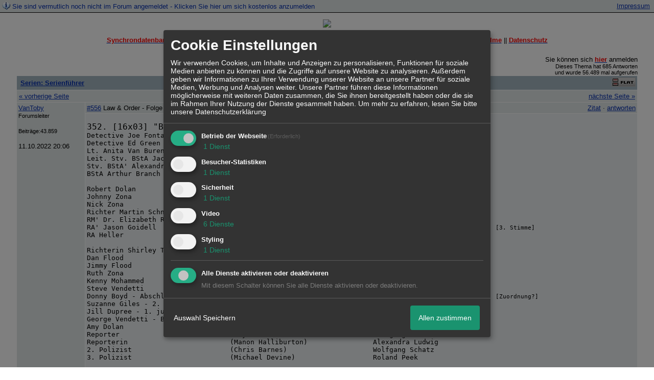

--- FILE ---
content_type: text/html; charset=iso-8859-1
request_url: http://215072.homepagemodules.de/t522129f11776743-Serienfuehrer-Law-amp-Order-USA-37.html
body_size: 26664
content:
<!DOCTYPE html>

<HTML xmlns="http://www.w3.org/1999/xhtml" xmlns:fb="http://www.facebook.com/2008/fbml" xml:lang="de" lang="de">
<HEAD>

<meta http-equiv="Content-Type" content="text/html; charset=iso-8859-1">
<meta http-equiv="Content-Language" content="de">

<META NAME="description" CONTENT="   352. [16x03] "Brücke in die Vergangenheit" ("Ghosts")  Detective Joe Fontana              (Dennis Farina)                    Christian Rode Detective Ed Gree">
<META NAME="robots" CONTENT="INDEX,FOLLOW">
<meta property="og:title" content="Law &amp; Order - Folge 352 [16x03] &quot;Br&uuml;cke in die Vergangenheit&quot; - 38"/> <meta property="og:type" content="article"/>
<meta property="og:image" content="https://img.homepagemodules.de/screens2/?width=440&height=320&scale=0.25&url=http://215072.homepagemodules.de/t522129f11776743-Serienfuehrer-Law-amp-Order-USA-37.html"/>
<link rel="image_src" href="https://img.homepagemodules.de/screens2/?width=440&height=320&scale=0.25&url=http://215072.homepagemodules.de/t522129f11776743-Serienfuehrer-Law-amp-Order-USA-37.html" />
<meta property="og:url" content="http://215072.homepagemodules.de/t522129f11776743-Serienfuehrer-Law-amp-Order-USA-37.html"/><meta property="og:site_name" content="Synchron-Forum"/>
<link rel="stylesheet" type="text/css" href="style340409-t215072-1864-global-1.css">

<script language="javascript" type="text/javascript" src="//img.homepagemodules.de/ds/static/jquery/min/jquery-1.7.1.min.js"></script>

<script type="text/Javascript" src="script340409.js"></script>
<link rel="alternate" type="application/rss+xml" title="Synchron-Forum" href="feed/all.rss">

<TITLE>Law &amp; Order - Folge 352 [16x03] &quot;Br&uuml;cke in die Vergangenheit&quot; - 38</TITLE>
<style type="text/css">
table {text-align: left;}
.nav_n {clear: both; margin: 0px auto; text-align: center;}
.nav_n ul {list-style-image: none; list-style: none;}
.nav_n ul li {display: inline; margin: 0px; }
.nav_n ul li a {margin-left: 3px;}
.nav_n ul li ul {position: absolute; background-color: #FFFFFF; padding: 0px; margin: 0px; text-align: left !important; white-space: nowrap; float: none; clear: both;}
.nav_n ul li ul li {display: block; float: none; clear: both; padding: 4px; 10px;}
ul.nav_close {display: none !important;}
ul.nav_open {display: block;}
.dwn {border: none; vertical-align: middle; margin-right: 3px;}
</style>

            <script>  if(typeof(custom_klaro_services) === "undefined"){var custom_klaro_services = [];}</script> 
            <script type="text/javascript">var klaroCustom = {
getAnalyticsPlaceholder: function () {
switch (getLanguageCode()) {
case "de":
return '<div style="padding: 2em 0;" style="padding: 2em 0;" class="analytics-placeholder">Bitte <a href="" onclick="klaro.show(klaroConfig);return false;" style="text-decoration: underline;">aktivieren</a> Sie Cookies, um analytics zu erlauben.</div>';
case "en":
return '<div style="padding: 2em 0;" style="padding: 2em 0;" class="analytics-placeholder">Please <a href="" onclick="klaro.show(klaroConfig);return false;" style="text-decoration: underline;">activate</a> cookies to allow analytics.</div>';
case "fr":
return '<div style="padding: 2em 0;" class="analytics-placeholder">Please <a href="" onclick="klaro.show(klaroConfig);return false;" style="text-decoration: underline;">activate</a> cookies to allow analytics.</div>';
case "it":
return '<div style="padding: 2em 0;" class="analytics-placeholder">Please <a href="" onclick="klaro.show(klaroConfig);return false;" style="text-decoration: underline;">activate</a> cookies to allow analytics.</div>';
case "cn":
return '<div style="padding: 2em 0;" class="analytics-placeholder">Please <a href="" onclick="klaro.show(klaroConfig);return false;" style="text-decoration: underline;">activate</a> cookies to allow analytics.</div>';
case "zh":
return '<div style="padding: 2em 0;" class="analytics-placeholder">Please <a href="" onclick="klaro.show(klaroConfig);return false;" style="text-decoration: underline;">activate</a> cookies to allow analytics.</div>';
}
},
getVideoPlaceholder: function () {
switch (getLanguageCode()) {
case "de":
return '<div style="padding: 2em 0;" class="video-placeholder">Bitte <a href="" onclick="klaro.show(klaroConfig);return false;" style="text-decoration: underline;">aktivieren</a> Sie Cookies, um das Video anzuzeigen.</div>';
case "en":
return '<div style="padding: 2em 0;" class="video-placeholder">Please <a href="" onclick="klaro.show(klaroConfig);return false;" style="text-decoration: underline;">activate</a> cookies to show videos.</div>';
case "fr":
return '<div style="padding: 2em 0;" class="video-placeholder">Veuillez <a href="" onclick="klaro.show(klaroConfig);return false;" style="text-decoration: underline;">activer</a> les cookies pour voir la vidÃ©o.</div>';
case "it":
return '<div style="padding: 2em 0;" class="video-placeholder">Please <a href="" onclick="klaro.show(klaroConfig);return false;" style="text-decoration: underline;">activate</a> cookies to show videos.</div>';
case "cn":
return '<div style="padding: 2em 0;" class="video-placeholder">Please <a href="" onclick="klaro.show(klaroConfig);return false;" style="text-decoration: underline;">activate</a> cookies to show videos.</div>';
case "zh":
return '<div style="padding: 2em 0;" class="video-placeholder">Please <a href="" onclick="klaro.show(klaroConfig);return false;" style="text-decoration: underline;">activate</a> cookies to show videos.</div>';
}
},
getMapPlaceholder: function () {
switch (getLanguageCode()) {
case "de":
return '<div style="padding: 2em 0;" class="map-placeholder">Bitte <a href="" onclick="klaro.show(klaroConfig);return false;" style="text-decoration: underline;">aktivieren</a> Sie Cookies, um die Karte anzuzeigen.</div>';
case "en":
return '<div style="padding: 2em 0;" class="map-placeholder">Please <a href="" onclick="klaro.show(klaroConfig);return false;" style="text-decoration: underline;">activate</a> cookies to show the map.</div>';
case "fr":
return '<div style="padding: 2em 0;" class="map-placeholder">Veuillez <a href="" onclick="klaro.show(klaroConfig);return false;" style="text-decoration: underline;">activer</a> les cookies pour afficher la carte.</div>';
case "it":
return '<div style="padding: 2em 0;" class="map-placeholder">Please <a href="" onclick="klaro.show(klaroConfig);return false;" style="text-decoration: underline;">activate</a> cookies to show the map.</div>';
case "cn":
return '<div style="padding: 2em 0;" class="map-placeholder">Please <a href="" onclick="klaro.show(klaroConfig);return false;" style="text-decoration: underline;">activate</a> cookies to show the map.</div>';
case "zh":
return '<div style="padding: 2em 0;" class="map-placeholder">Please <a href="" onclick="klaro.show(klaroConfig);return false;" style="text-decoration: underline;">activate</a> cookies to show the map.</div>';
}
},
getRecaptchaPlaceholder: function () {
return '<div style="padding: 2em 0;" class="recaptcha-placeholder">Für die Anmeldung wird in diesem Forum Google reCAPTCHA benötigt. Bitte <a href="" onclick="klaro.show(klaroConfig);return false;" style="text-decoration: underline;">aktivieren</a> Sie Cookies, um das Captcha zu laden.</div>';
}
};
var partnerhtml = "Klicken Sie auf einen Partner-Link, um die jeweiligen Datenschutzinformationen zu öffnen<br>";
var consentvendors = [{"title":"Google","url":"https:\/\/www.google.com\/policies\/technologies\/partner-sites\/"},{"title":"Aarki","url":"http:\/\/corp.aarki.com\/privacy"},{"title":"Adacado","url":"https:\/\/www.adacado.com\/privacy-policy-april-25-2018\/"},{"title":"Adara Media","url":"https:\/\/adara.com\/2018\/04\/10\/adara-gdpr-faq\/"},{"title":"ADEX","url":"http:\/\/theadex.com"},{"title":"Adform","url":"https:\/\/site.adform.com\/uncategorized\/product-and-services-privacy-policy\/"},{"title":"Adikteev","url":"https:\/\/www.adikteev.com\/eu\/privacy\/"},{"title":"AdLedge","url":"https:\/\/adledge.com\/data-privacy\/"},{"title":"Adloox","url":"http:\/\/adloox.com\/disclaimer"},{"title":"Adludio","url":"https:\/\/www.adludio.com\/terms-conditions\/"},{"title":"AdMaxim","url":"http:\/\/www.admaxim.com\/admaxim-privacy-policy\/"},{"title":"Admedo","url":"https:\/\/www.admedo.com\/privacy-policy"},{"title":"Admetrics","url":"https:\/\/admetrics.io\/en\/privacy_policy\/"},{"title":"Adobe Advertising Cloud","url":"https:\/\/www.adobe.com\/privacy\/general-data-protection-regulation.html"},{"title":"AdTriba","url":"https:\/\/privacy.adtriba.com\/"},{"title":"advanced STORE GmbH","url":"https:\/\/www.ad4mat.com\/en\/privacy\/"},{"title":"Adventori","url":"https:\/\/www.adventori.com\/fr\/avec-nous\/mentions-legales\/"},{"title":"advolution.control","url":"http:\/\/advolution.de\/privacy.php"},{"title":"affilinet","url":"https:\/\/www.affili.net\/uk\/footeritem\/privacy-policy"},{"title":"Akamai","url":"http:\/\/www.akamai.com\/compliance\/privacy"},{"title":"Amazon","url":"https:\/\/www.amazon.co.uk\/gp\/help\/customer\/display.html?nodeId=201909010"},{"title":"Amobee","url":"https:\/\/www.amobee.com\/trust\/privacy-guidelines"},{"title":"Analights","url":"https:\/\/analights.com\/docs\/analights-consent-to-the-processing-of-personal-data-en.pdf"},{"title":"AppLovin Corp.","url":"https:\/\/www.applovin.com\/privacy"},{"title":"AppNexus (Xandr) Inc","url":"https:\/\/www.xandr.com\/privacy\/"},{"title":"Arrivalist","url":"https:\/\/www.arrivalist.com\/privacy#gdpr"},{"title":"AudienceProject","url":"https:\/\/privacy.audienceproject.com\/"},{"title":"Aunica","url":"https:\/\/aunica.com\/privacy-policy\/"},{"title":"Avocet","url":"http:\/\/avocet.io\/privacy-portal"},{"title":"Bannerflow","url":"https:\/\/www.bannerflow.com\/privacy"},{"title":"Batch Media","url":"https:\/\/theadex.com\/privacy-opt-out\/"},{"title":"BDSK Handels GmbH &amp; Co. KG","url":"https:\/\/www.xxxlutz.de\/c\/privacy"},{"title":"Beeswax","url":"https:\/\/www.beeswax.com\/privacy.html"},{"title":"Betgenius","url":"https:\/\/ssl.connextra.com\/resources\/Connextra\/privacy-policy\/index-v2.html"},{"title":"Blismedia","url":"https:\/\/blis.com\/privacy\/"},{"title":"Bombora","url":"http:\/\/bombora.com\/privacy"},{"title":"Booking.com","url":"https:\/\/www.booking.com\/content\/privacy.en-gb.html"},{"title":"C3 Metrics","url":"https:\/\/c3metrics.com\/privacy"},{"title":"Cablato","url":"https:\/\/cablato.com\/privacy-policy\/"},{"title":"Celtra","url":"https:\/\/www.celtra.com\/privacy-policy\/"},{"title":"Centro","url":"http:\/\/privacy.centro.net\/"},{"title":"Cint","url":"https:\/\/www.cint.com\/participant-privacy-notice\/"},{"title":"Clinch","url":"https:\/\/clinch.co\/pages\/privacy.html"},{"title":"Cloud Technologies","url":"http:\/\/green.erne.co\/assets\/PolicyCT.pdf"},{"title":"Cloudflare","url":"https:\/\/www.cloudflare.com\/security-policy\/"},{"title":"Commanders Act","url":"https:\/\/www.commandersact.com\/en\/privacy\/"},{"title":"comScore","url":"https:\/\/www.comscore.com\/About-comScore\/Privacy-Policy"},{"title":"Crimtan","url":"https:\/\/crimtan.com\/privacy-ctl\/"},{"title":"Criteo","url":"https:\/\/www.criteo.com\/privacy"},{"title":"CUBED","url":"http:\/\/cubed.ai\/privacy-policy\/gdpr\/"},{"title":"DataXu","url":"https:\/\/docs.roku.com\/published\/userprivacypolicy\/en\/gb"},{"title":"Delta Projects","url":"http:\/\/www.deltaprojects.com\/data-collection-policy\/"},{"title":"Demandbase","url":"https:\/\/www.demandbase.com\/privacy-policy\/"},{"title":"DENTSU","url":"http:\/\/www.dentsu.co.jp\/terms\/data_policy.html"},{"title":"Dentsu Aegis Network","url":"http:\/\/www.dentsu.com\/termsofuse\/data_policy.html"},{"title":"Digiseg","url":"http:\/\/www.digiseg.io\/GDPR\/"},{"title":"DMA Institute","url":"https:\/\/www.dma-institute.com\/privacy-compliancy\/"},{"title":"DoubleVerify","url":"https:\/\/www.doubleverify.com\/privacy\/"},{"title":"Dstillery","url":"https:\/\/dstillery.com\/privacy-policy\/"},{"title":"Dynata","url":"https:\/\/www.opinionoutpost.co.uk\/en-gb\/policies\/privacy"},{"title":"EASYmedia","url":"https:\/\/www.rvty.net\/gdpr"},{"title":"eBay","url":"https:\/\/www.ebay.com\/help\/policies\/member-behaviour-policies\/user-privacy-notice-privacy-policy?id=4260#section12"},{"title":"ebuilders","url":"https:\/\/www.mediamonks.com\/privacy-notice"},{"title":"Effinity","url":"https:\/\/www.effiliation.com\/politique-confidentialite.html"},{"title":"emetriq","url":"https:\/\/www.emetriq.com\/datenschutz\/"},{"title":"Ensighten","url":"https:\/\/www.ensighten.com\/privacy-policy\/"},{"title":"Epsilon","url":"https:\/\/www.conversantmedia.eu\/legal\/privacy-policy"},{"title":"Essens","url":"https:\/\/essens.no\/privacy-policy\/"},{"title":"Evidon","url":"https:\/\/www.crownpeak.com\/privacy"},{"title":"Exactag","url":"https:\/\/www.exactag.com\/en\/data-privacy"},{"title":"Exponential","url":"http:\/\/exponential.com\/privacy\/"},{"title":"Facebook","url":"https:\/\/www.facebook.com\/about\/privacy\/update"},{"title":"Flashtalking","url":"http:\/\/www.flashtalking.com\/first-party-ad-serving\/"},{"title":"Fractional Media","url":"https:\/\/www.fractionalmedia.com\/privacy-policy"},{"title":"FUSIO BY S4M","url":"http:\/\/www.s4m.io\/privacy-policy\/"},{"title":"Gemius","url":"https:\/\/www.gemius.com\/cookie-policy.html"},{"title":"GfK","url":"https:\/\/sensic.net\/"},{"title":"GP One","url":"http:\/\/www.gsi-one.org\/templates\/gsi\/en\/files\/privacy_policy.pdf"},{"title":"GroupM","url":"https:\/\/www.greenhousegroup.com\/nl\/privacy-statement"},{"title":"gskinner","url":"https:\/\/createjs.com\/legal\/privacy.html"},{"title":"Haensel AMS","url":"https:\/\/haensel-ams.com\/data-privacy\/"},{"title":"Havas Media France - DBi","url":"https:\/\/www.havasgroup.com\/data-protection-policy\/"},{"title":"hurra.com","url":"http:\/\/www.hurra.com\/impressum"},{"title":"IBM","url":"https:\/\/www.ibm.com\/customer-engagement\/digital-marketing\/gdpr"},{"title":"Ignition One","url":"https:\/\/www.ignitionone.com\/privacy-policy\/gdpr-subject-access-requests\/"},{"title":"Impact","url":"https:\/\/impact.com\/privacy-policy\/"},{"title":"Index Exchange","url":"http:\/\/www.indexexchange.com\/privacy\/"},{"title":"Infectious Media","url":"https:\/\/impressiondesk.com\/"},{"title":"Innovid","url":"http:\/\/www.innovid.com\/privacy-policy"},{"title":"Integral Ad Science","url":"http:\/\/www.integralads.com\/privacy-policy"},{"title":"intelliAd","url":"https:\/\/www.intelliad.de\/datenschutz"},{"title":"Interpublic Group","url":"https:\/\/www.interpublic.com\/privacy-notice"},{"title":"IPONWEB","url":"http:\/\/www.bidswitch.com\/privacy-policy\/"},{"title":"Jivox","url":"http:\/\/www.jivox.com\/privacy\/"},{"title":"Kantar","url":"https:\/\/www.kantarmedia.com\/global\/privacy-statement"},{"title":"Kochava","url":"https:\/\/www.kochava.com\/support-privacy\/"},{"title":"LifeStreet","url":"http:\/\/www.lifestreet.com\/privacy"},{"title":"Liftoff","url":"https:\/\/liftoff.io\/privacy-policy\/"},{"title":"LiveRamp","url":"https:\/\/liveramp.com\/service-privacy-policy\/"},{"title":"Localsensor","url":"https:\/\/www.localsensor.com\/privacy.html"},{"title":"LoopMe","url":"https:\/\/loopme.com\/privacy\/"},{"title":"Lotame","url":"https:\/\/www.lotame.com\/about-lotame\/privacy\/"},{"title":"Macromill group","url":"https:\/\/www.metrixlab.com\/privacy-statement\/"},{"title":"MainADV","url":"http:\/\/www.mainad.com\/privacy-policy"},{"title":"Manage.com","url":"https:\/\/www.manage.com\/privacy-policy\/"},{"title":"Marketing Science Consulting Group, Inc.","url":"http:\/\/mktsci.com\/privacy_policy.htm"},{"title":"MediaMath","url":"http:\/\/www.mediamath.com\/privacy-policy\/"},{"title":"Meetrics","url":"https:\/\/www.meetrics.com\/en\/data-privacy\/"},{"title":"MindTake Research","url":"https:\/\/www.mindtake.com\/en\/reppublika-privacy-policy"},{"title":"Mobitrans","url":"http:\/\/www.mobitrans.net\/privacy-policy\/"},{"title":"Mobpro","url":"http:\/\/mobpro.com\/privacy.html"},{"title":"Moloco Ads","url":"http:\/\/www.molocoads.com\/private-policy.html"},{"title":"MSI-ACI","url":"http:\/\/site.msi-aci.com\/Home\/FlexTrackPrivacy"},{"title":"Nano Interactive","url":"http:\/\/www.nanointeractive.com\/privacy"},{"title":"Navegg","url":"https:\/\/www.navegg.com\/en\/privacy-policy\/"},{"title":"Neodata Group","url":"https:\/\/www.neodatagroup.com\/en\/security-policy"},{"title":"NEORY GmbH","url":"https:\/\/www.neory.com\/privacy.html"},{"title":"Netflix","url":"http:\/\/www.netflix.com\/google-3PAS-info"},{"title":"Netquest","url":"https:\/\/www.nicequest.com\/us\/privacy"},{"title":"Neural.ONE","url":"https:\/\/web.neural.one\/privacy-policy\/"},{"title":"Neustar","url":"https:\/\/www.home.neustar\/privacy"},{"title":"NextRoll, Inc.","url":"https:\/\/www.nextroll.com\/privacy"},{"title":"Nielsen","url":"https:\/\/www.nielsen.com\/us\/en\/legal\/privacy-statement\/digital-measurement\/"},{"title":"numberly","url":"https:\/\/numberly.com\/en\/privacy\/"},{"title":"Objective Partners","url":"https:\/\/www.objectivepartners.com\/cookie-policy-and-privacy-statement\/"},{"title":"Omnicom Media Group","url":"https:\/\/www.omnicommediagroup.com\/disclaimer.htm"},{"title":"On Device Research","url":"https:\/\/ondeviceresearch.com\/GDPR"},{"title":"OneTag","url":"https:\/\/www.onetag.net\/privacy\/"},{"title":"OpenX Technologies","url":"https:\/\/www.openx.com\/legal\/privacy-policy\/"},{"title":"Optomaton","url":"http:\/\/optomaton.com\/privacy.html"},{"title":"Oracle Data Cloud","url":"https:\/\/www.oracle.com\/legal\/privacy\/marketing-cloud-data-cloud-privacy-policy.html"},{"title":"OTTO","url":"https:\/\/www.otto.de\/shoppages\/service\/datenschutz"},{"title":"PERMODO","url":"http:\/\/permodo.com\/de\/privacy.html"},{"title":"Pixalate","url":"http:\/\/www.pixalate.com\/privacypolicy\/"},{"title":"Platform161","url":"https:\/\/platform161.com\/cookie-and-privacy-policy\/"},{"title":"Protected Media","url":"http:\/\/www.protected.media\/privacy-policy\/"},{"title":"Publicis Media","url":"https:\/\/www.publicismedia.de\/datenschutz\/"},{"title":"PubMatic","url":"https:\/\/pubmatic.com\/legal\/privacy-policy\/"},{"title":"PulsePoint","url":"https:\/\/www.pulsepoint.com\/privacy-policy"},{"title":"Quantcast","url":"https:\/\/www.quantcast.com\/privacy\/"},{"title":"Rackspace","url":"http:\/\/www.rackspace.com\/gdpr"},{"title":"Rakuten Marketing","url":"https:\/\/rakutenadvertising.com\/legal-notices\/services-privacy-policy\/"},{"title":"Relay42","url":"https:\/\/relay42.com\/privacy"},{"title":"Remerge","url":"http:\/\/remerge.io\/privacy-policy.html"},{"title":"Resolution Media","url":"https:\/\/www.nonstoppartner.net"},{"title":"Resonate","url":"https:\/\/www.resonate.com\/privacy-policy\/"},{"title":"RevJet","url":"https:\/\/www.revjet.com\/privacy"},{"title":"Roq.ad","url":"https:\/\/www.roq.ad\/privacy-policy"},{"title":"RTB House","url":"https:\/\/www.rtbhouse.com\/privacy-center\/services-privacy-policy\/"},{"title":"Rubicon Project","url":"https:\/\/rubiconproject.com\/rubicon-project-advertising-technology-privacy-policy\/"},{"title":"Salesforce DMP","url":"https:\/\/www.salesforce.com\/company\/privacy\/"},{"title":"Scenestealer","url":"https:\/\/scenestealer.co.uk\/privacy-policy\/"},{"title":"Scoota","url":"https:\/\/www.scoota.com\/privacy"},{"title":"Seenthis","url":"https:\/\/seenthis.co\/privacy-notice-2018-04-18.pdf"},{"title":"Semasio GmbH","url":"https:\/\/www.semasio.com\/privacy"},{"title":"SFR","url":"http:\/\/www.sfr.fr\/securite-confidentialite.html"},{"title":"Sift Media","url":"https:\/\/www.sift.co\/privacy"},{"title":"Simpli.fi","url":"https:\/\/simpli.fi\/simpli-fi-services-privacy-policy\/"},{"title":"Sizmek","url":"https:\/\/www.sizmek.com\/privacy-policy\/"},{"title":"Smaato","url":"https:\/\/www.smaato.com\/privacy\/"},{"title":"Smadex","url":"http:\/\/smadex.com\/end-user-privacy-policy\/"},{"title":"Smart","url":"http:\/\/smartadserver.com\/company\/privacy-policy\/"},{"title":"Smartology","url":"https:\/\/www.smartology.net\/privacy-policy\/"},{"title":"Sojern","url":"https:\/\/www.sojern.com\/privacy\/product-privacy-policy\/"},{"title":"Solocal","url":"https:\/\/client.adhslx.com\/privacy.html"},{"title":"Sovrn","url":"https:\/\/www.sovrn.com\/privacy-policy\/"},{"title":"Spotad","url":"http:\/\/www.spotad.co\/privacy-policy\/"},{"title":"SpotX","url":"https:\/\/www.spotx.tv\/privacy-policy\/"},{"title":"STR\u00d6ER SSP GmbH","url":"https:\/\/www.stroeer.de\/fileadmin\/de\/Konvergenz_und_Konzepte\/Daten_und_Technologien\/Stroeer_SSP\/Downloads\/Datenschutz_Stroeer_SSP.pdf"},{"title":"TabMo","url":"http:\/\/static.tabmo.io.s3.amazonaws.com\/privacy-policy\/index.html"},{"title":"Taboola","url":"https:\/\/www.taboola.com\/privacy-policy"},{"title":"TACTIC\u2122 Real-Time Marketing","url":"http:\/\/tacticrealtime.com\/privacy\/"},{"title":"Teads","url":"https:\/\/teads.tv\/privacy-policy\/"},{"title":"TEEMO","url":"https:\/\/teemo.co\/fr\/confidentialite\/"},{"title":"The Trade Desk","url":"https:\/\/www.thetradedesk.com\/general\/privacy-policy"},{"title":"Tradedoubler AB","url":"http:\/\/www.tradedoubler.com\/en\/privacy-policy\/"},{"title":"travel audience \u2013 An Amadeus Company","url":"https:\/\/travelaudience.com\/product-privacy-policy\/"},{"title":"Travel Data Collective","url":"https:\/\/www.yieldr.com\/privacy\/"},{"title":"TreSensa","url":"http:\/\/tresensa.com\/eu-privacy\/index.html"},{"title":"TripleLift","url":"https:\/\/triplelift.com\/privacy\/"},{"title":"TruEffect","url":"https:\/\/trueffect.com\/privacy-policy\/"},{"title":"TrustArc","url":"https:\/\/www.trustarc.com\/privacy-policy\/"},{"title":"UnrulyX","url":"https:\/\/unruly.co\/legal\/gdpr\/"},{"title":"usemax (Emego GmbH)","url":"http:\/\/www.usemax.de\/?l=privacy"},{"title":"Verizon Media","url":"https:\/\/www.verizonmedia.com\/policies\/ie\/en\/verizonmedia\/privacy\/index.html"},{"title":"Videology","url":"https:\/\/videologygroup.com\/en\/privacy-policy\/"},{"title":"Vimeo","url":"https:\/\/vimeo.com\/cookie_policy"},{"title":"Virtual Minds","url":"https:\/\/virtualminds.de\/datenschutz\/"},{"title":"Vodafone GmbH","url":"https:\/\/www.vodafone.de\/unternehmen\/datenschutz-privatsphaere.html"},{"title":"Waystack","url":"https:\/\/www.wayfair.com\/customerservice\/general_info.php#privacy"},{"title":"Weborama","url":"https:\/\/weborama.com\/en\/weborama-privacy-commitment\/"},{"title":"White Ops","url":"https:\/\/www.whiteops.com\/privacy"},{"title":"Widespace","url":"https:\/\/www.widespace.com\/legal\/privacy-policy-notice\/"},{"title":"Wizaly","url":"https:\/\/www.wizaly.com\/terms-of-use#privacy-policy"},{"title":"ZMS","url":"https:\/\/zms.zalando.com\/#"}];
var klaro_init_done = 0;
var klaro_init_counter = 0;
for(i in consentvendors){
var v = consentvendors[i];
var vlink = "<a href='"+v.url+"' target='_blank'>"+v.title+"</a>";
partnerhtml = partnerhtml + "\n" + vlink;
}

var klaroConfig = {
version: 1,
elementID: 'klaro',
cookieName: 'xobklaro',
cookieExpiresAfterDays: 365,
htmlTexts: true,
hideDeclineAll : true,
privacyPolicy: './datenschutz.html',
poweredBy: 'https://www.xobor.de',
disablePoweredBy: true,
default: false,
mustConsent: 1,
lang: 'de',
acceptAll: true,
close: "schließen",
translations: {
de: {
acceptSelected: 'Auswahl Speichern',
acceptAll: 'Allen zustimmen',
declineAll: 'Alle Dienste aktivieren oder deaktivieren',
app: {
toggleAll: {
title: 'Alle aktivieren / deaktivieren',
description: 'Nutzen Sie diesen Schalter um alle optionalen Anwendungen entweder zu aktivieren, oder wieder zu deaktivieren'
}
},
consentModal: {
title : "Cookie Einstellungen",
description: 'Wir verwenden Cookies, um Inhalte und Anzeigen zu personalisieren, Funktionen für soziale Medien anbieten zu können und die Zugriffe auf unsere Website zu analysieren. Außerdem geben wir Informationen zu Ihrer Verwendung unserer Website an unsere Partner für soziale Medien, Werbung und Analysen weiter. Unsere Partner führen diese Informationen möglicherweise mit weiteren Daten zusammen, die Sie ihnen bereitgestellt haben oder die sie im Rahmen Ihrer Nutzung der Dienste gesammelt haben.',
privacyPolicy: {
text: 'Weitere Informationen finden Sie in unseren <a href="./datenschutz.html">Datenschutzbestimmungen</a>',
name: "Datenschutzerklärung"
},
},
consentNotice: {
changeDescription: "Seit Ihrem letzten Besuch gab es Änderungen, bitte erneuern Sie Ihre Zustimmung.",
description: "Hallo! Könnten wir bitte einige zusätzliche Dienste für {purposes} aktivieren? Sie können Ihre Zustimmung später jederzeit ändern oder zurückziehen.",
imprint: {
name: "Impressum"
},
learnMore: "Lassen Sie mich wählen",
privacyPolicy: {
name: "Datenschutzerklärung"
},
testing: "Testmodus!"
},
contextualConsent: {
acceptAlways: "Immer",
acceptOnce: "Ja",
description: "Möchten Sie von {title} bereitgestellte externe Inhalte laden?"
},
decline: "Ich lehne ab",
ok: "Das ist ok",
poweredBy: 'Konfiguration ansehen',
privacyPolicy: {
name: "Datenschutzerklärung",
text: "Um mehr zu erfahren, lesen Sie bitte unsere Datenschutzerklärung"
},
purposeItem: {
service: "Dienst",
services: "Dienste"
},
required: {
title: 'Erforderlich',
description: 'Für den Betrieb der Webseite erforderliche Cookies (z.B. für den Login)'
},
googleanalytics: {
title: 'Google Analytics',
description: 'Analyisiert die Webseitennutzung und Statistiken (anonymisiert).',
},
matomo: {
title: 'Matomo Analytics',
description: 'Analyisiert die Webseitennutzung und Statistiken (anonymisiert, lokal gehostet).',
},
video: {
description: 'Eingebettete Videos abspielen (daylimotion/vimeo/youtube)',
},
facebook: {
description: 'Facebook Like Api',
},
twitter: {
description: 'X widget integration',
},
googlemaps: {
title: 'Google Maps',
description: 'Eingebettete Karten von Google anzeigen',
},
gfonts: {
title: 'Google Web Fonts',
description: 'Schriftarten von Google laden.',
},
purposes: {
required: 'Betrieb der Webseite',
analytics: 'Besucher-Statistiken',
security: 'Sicherheit',
advertising: 'Anzeigen von Werbung',
styling: 'Styling',
video: 'Video',
googlemaps: 'Google Maps',
},
ebay : {
description: 'Ebay Links mit Produktinformationen versehen',
},
amazon : {
description: 'Amazon Links mit Produktinformationen versehen',
},
recaptcha : {
'title' : 'Google reCAPTCHA',
'description' : 'Sie bestätigen und nehmen zur Kenntnis, dass die Funktionsweise der reCAPTCHA API darauf beruht, dass Hardware- und Softwareinformationen, z. B. Geräte- und Anwendungsdaten, erhoben und zu Analysezwecken an Google gesendet werden',
},
save: "Speichern",
service: {
disableAll: {
description: "Mit diesem Schalter können Sie alle Dienste aktivieren oder deaktivieren.",
title: "Alle Dienste aktivieren oder deaktivieren"
},
optOut: {
description: "Diese Dienste werden standardmäßig geladen (Sie können sich jedoch abmelden)",
title: "(Opt-out)"
},
purpose: "Dienst",
purposes: "Dienste",
required: {
description: "Für den Betrieb der Webseite erforderliche Cookies (z.B. für den Login)",
title: "(Erforderlich)"
}
}
},
},
// This is a list of third-party apps that Klaro will manage for you.
services: [
// The apps will appear in the modal in the same order as defined here.
{
name: 'required',
purposes: ['required'],
default: true,
required: true
},

{
name: 'googleanalytics',
purposes: ['analytics'],
callback: function (consent, app) {
if (consent === true) {
/* Load Analytics */
} else {
/* Block Analytics */
}
}
},

{
name: 'recaptcha',
purposes: ['security'],
},

{
name: 'youtube',
title: 'Youtube',
purposes: ['video'],
callback: function (consent, app) {
if (consent === true) {
var el = document.getElementsByClassName('youtube-placeholder');
for (var i = 0; i < el.length; i++) {
(el[i].style.display = 'none');
}
var el = document.getElementsByClassName('youtube-hidden');
for (var i = 0; i < el.length; i++) {
(el[i].style.display = 'block');
}
}
},
},
{
name: 'googlevideo',
title: 'googlevideo',
purposes: ['video'],
callback: function (consent, app) {
if (consent === true) {
var el = document.getElementsByClassName('googlevideo-placeholder');
for (var i = 0; i < el.length; i++) {
(el[i].style.display = 'none');
}
var el = document.getElementsByClassName('googlevideo-hidden');
for (var i = 0; i < el.length; i++) {
(el[i].style.display = 'block');
}
}
}
},
{
name: 'vimeo',
title: 'vimeo',
purposes: ['video'],
callback: function (consent, app) {
if (consent === true) {
var el = document.getElementsByClassName('vimeo-placeholder');
for (var i = 0; i < el.length; i++) {
(el[i].style.display = 'none');
}
var el = document.getElementsByClassName('vimeo-hidden');
for (var i = 0; i < el.length; i++) {
(el[i].style.display = 'block');
}
}
}
},
{
name: 'dailymotion',
title: 'dailymotion',
purposes: ['video'],
callback: function (consent, app) {
if (consent === true) {
var el = document.getElementsByClassName('dailymotion-placeholder');
for (var i = 0; i < el.length; i++) {
(el[i].style.display = 'none');
}
var el = document.getElementsByClassName('dailymotion-hidden');
for (var i = 0; i < el.length; i++) {
(el[i].style.display = 'block');
}
}
}
},
{
name: 'myvideo',
title: 'myvideo',
purposes: ['video'],
callback: function (consent, app) {
if (consent === true) {
var el = document.getElementsByClassName('myvideo-placeholder');
for (var i = 0; i < el.length; i++) {
(el[i].style.display = 'none');
}
var el = document.getElementsByClassName('myvideo-hidden');
for (var i = 0; i < el.length; i++) {
(el[i].style.display = 'block');
}
}
}
},
{
name: 'clipfish',
title: 'clipfish',
purposes: ['video'],
callback: function (consent, app) {
if (consent === true) {
var el = document.getElementsByClassName('clipfish-placeholder');
for (var i = 0; i < el.length; i++) {
(el[i].style.display = 'none');
}
var el = document.getElementsByClassName('clipfish-hidden');
for (var i = 0; i < el.length; i++) {
(el[i].style.display = 'block');
}
}
}
},

{
name: 'googlemaps',
purposes: ['styling'],
callback: function (consent, app) {
/*
if (consent === true) {
var el = document.getElementsByClassName('map-placeholder');
for (var i = 0; i < el.length; i++) {
(el[i].style.display = 'none');
}
var el = document.getElementsByClassName('map-hidden');
for (var i = 0; i < el.length; i++) {
(el[i].style.display = 'block');
}
}*/
}
},

],
callback: function(consent, service) {
if(consent == true){
/*console.log('User consent for service ' + service.name + ' given');*/
}
if(!klaro_init_done){
klaro_init_counter++;
if(service.name == "personalizedads"){
var npa = (consent == true) ? "0" : "1";
(adsbygoogle = window.adsbygoogle || []).requestNonPersonalizedAds = npa;
(adsbygoogle = window.adsbygoogle || []).pauseAdRequests=0;
}

if(service.name == "googleanalytics"){
if(consent == true) {
var _gaq = _gaq || [];
_gaq.push(['_setAccount', 'UA-1183247-10']);
_gaq.push(['_setDomainName', 'none']);
_gaq.push(['_setAllowLinker', true]);
_gaq.push(['_gat._anonymizeIp']);
_gaq.push(['_gat._forceSSL']);
_gaq.push(['_setCustomVar',2,'template','1',2]);
_gaq.push(['_trackPageview']);
try {
if (FB && FB.Event && FB.Event.subscribe) {
FB.Event.subscribe('edge.create', function(targetUrl) {
_gaq.push(['_trackSocial', 'facebook', 'like', targetUrl]);
});
}
} catch(e) {}
(function() {
var ga = document.createElement('script'); ga.type = 'text/javascript'; ga.async = true;
ga.src = 'https://ssl.google-analytics.com/ga.js';
var s = document.getElementsByTagName('script')[0]; s.parentNode.insertBefore(ga, s);
})();
}
}

if(klaro_init_counter == klaroConfig.services.length){
klaro_init_done = true;
console.log('Klaro init done');
}
}
},
};
getLanguageCode = function () {
return "de"
};
klaroConfig.lang = getLanguageCode();
var klaroWatcher = {
'update' : function(obj, name, data){
if(name === "saveConsents"){
console.log("UPDATE",obj, name, data);
var pads = 0
try{pads = data.consents.personalizedads;}catch(e){}
$.post("/ajax/handler.php?method=updateconsent",{'consents':data.consents,'personalizedads':pads},function(res){console.log(res)});
}
}
};
</script>
            <script type="text/javascript" src="js/cookieconsent.js?340409"></script>            
            <style>#klaroAdPartners a{display:block;}.cm-footer-buttons .cm-btn{background: none !important;} .cm-footer-buttons .cm-btn-accept-all{background-color: #1a936f !important; padding: 1rem !important;    background-color: var(--green1, #1a936f) !important;}.cookie-modal li{float:none !important;}</style>

</HEAD>
<body id="forum" marginheight="0" marginwidth="0" leftmargin="0" rightmargin="0" topmargin="0" bottommargin="0" >
<!-- Load Facebook SDK for JavaScript -->
<div id="fb-root"></div>
<script type="text/plain" data-type="text/javascript" data-name="facebook">
window.fbAsyncInit = function() {
FB.init({

xfbml : true,
version : 'v2.7'
});
};
(function(d, s, id){
var js, fjs = d.getElementsByTagName(s)[0];
if (d.getElementById(id)) {return;}
js = d.createElement(s); js.id = id;
js.src = "//connect.facebook.net/de_DE/sdk.js";
fjs.parentNode.insertBefore(js, fjs);
}(document, 'script', 'facebook-jssdk'));
</script>
<style>.fb_iframe_widget_lift{z-index:1000 !important;}</style>

<div class="ntop" width="100%" style="margin:0px; padding:4px;text-align:left; vertical-align:top; border-bottom:1px solid;margin-bottom:4px; font-size:12px">
<table border="0" width="100%" cellpadding="0" cellspacing="0"><tr><td><img src="http://img.homepagemodules.de/information.gif" style="vertical-align:bottom">&nbsp;<a rel="nofollow" href="./anmeldung.php?goto=%2Ft522129f11776743-Serienfuehrer-Law-amp-Order-USA-37.html" style="text-decoration:none; ">Sie sind vermutlich noch nicht im Forum angemeldet - Klicken Sie hier um sich kostenlos anzumelden</a></td>
<td align=right><a rel="nofollow" href="./faq.php">Impressum</a>&nbsp;</td></tr></table>
</div>
<p align="center"><img border="0"
src="http://www.serien-synchron.de/forum.jpg"></p>
<div style="text-align: center;"><a href="http://www.synchrondatenbank.de"><span
class="tarea">Synchrondatenbank
(von Arne Kaul)</span></a> | <a href="https://www.synchronkartei.de/"><span
class="tarea">Deutsche
Synchronkartei</span></a> | <a href="https://www.seriensynchron.de"><span
class="tarea">Seriensynchron</span></a> - <a href = "https://datenbank.seriensynchron.de/"><span
class="tarea">SeSyDaB</span></a> | <a
href="http://www.dubdb.de"><span class="tarea">dubDB</span></a> | <a
href="https://dievergessenenfilme.wordpress.com/"><span class="tarea">Die vergessenen Filme</span></a> || <a
href="http://215072.homepagemodules.de/page-datenschutz.html"><span class="tarea">Datenschutz</span></a></div>




<table cellpadding="0" cellspacing="0" border="0" width="95%" align="center" id="pagewidth">
<tr>
<td colspan="2" class="thin" valign="top">
<table cellpadding="3" cellspacing="1" border="0" width="100%">
<tr>
<td align="center">

<center>
<div style="clear: both;">
<div class="nav_n" id="nav_n">
<ul style="margin: 0px auto; padding: 0px; clear: both;">
<li onmouseout="try{togSub('link_index')}catch(err){}" onmouseover="try{togSub('link_index')}catch(err){}" id="link_index" style="position: relative;">
<a href="./"  class="tarea">Forum Übersicht</a>
</li><li onmouseout="try{togSub('link_search')}catch(err){}" onmouseover="try{togSub('link_search')}catch(err){}" id="link_search" style="position: relative;">
|<a href="search.php"  class="tarea">Suche</a>
</li><li onmouseout="try{togSub('link_login')}catch(err){}" onmouseover="try{togSub('link_login')}catch(err){}" id="link_login" style="position: relative;">
|<a href="login.php"  class="tarea">Login</a>
</li><li onmouseout="try{togSub('link_register')}catch(err){}" onmouseover="try{togSub('link_register')}catch(err){}" id="link_register" style="position: relative;">
|<a href="anmeldung.php"  class="tarea">Registrieren</a>
</li><li onmouseout="try{togSub('link_userlist')}catch(err){}" onmouseover="try{togSub('link_userlist')}catch(err){}" id="link_userlist" style="position: relative;">
|<a href="userlist.php"  class="tarea">Mitglieder</a>
</li><li onmouseout="try{togSub('link_online')}catch(err){}" onmouseover="try{togSub('link_online')}catch(err){}" id="link_online" style="position: relative;">
|<a href="useronline.php"  class="tarea">Online?</a>
</li><li onmouseout="try{togSub('link_geomap')}catch(err){}" onmouseover="try{togSub('link_geomap')}catch(err){}" id="link_geomap" style="position: relative;">
|<a href="geomap.php"  class="tarea">Landkarte</a>
</li><li onmouseout="try{togSub('link_faq')}catch(err){}" onmouseover="try{togSub('link_faq')}catch(err){}" id="link_faq" style="position: relative;">
|<a href="faq.php#faq"  class="tarea">FAQ</a>

</li>

</ul>
</div>
</div>
</center>

</td>
</tr>
</table>
</td>
</tr>
<tr>
<td class="thin" align="left" valign="bottom" style="white-space: nowrap;">

<table cellpadding="0" cellspacing="1" style="width: 100%; border: none;">
<tr>
<td class="thin">
</td>
</tr>
</table>
</td>
<td class="thin" valign="top" style="white-space: nowrap;">
<table cellpadding=0 cellspacing=0 width=100% height=100% border=0>
<tr>
<td class="thin" align="right" style="white-space: nowrap;">
<div class="thin">

Sie können sich <a rel="nofollow" href="./anmeldung.php?goto=%2Ft522129f11776743-Serienfuehrer-Law-amp-Order-USA-37.html"><span class="tarea">hier</span></a> anmelden

</div>
</td>
</tr>
<tr>
<td valign="bottom" class="tsmt" align="right" style="white-space: nowrap;">
<div class="tsmt"><div style="float:right">Dieses Thema hat 685 Antworten<br> und wurde 56.489 mal aufgerufen</div></div><div style="clear:both"></div>
</td>
</tr>
</table>
</td>
</tr>
<tr>
<td colspan="2" class="tbhi" valign="top">
<div width="100%" class="nnor" style="overflow:hidden;margin: 0px;padding-bottom:0px;">
        <!-- miranus_ads -->
<ins data-revive-zoneid="3" data-revive-board="215072" data-revive-admin="" data-revive-id="0e4717249d9593eb3b2523918a18f899"></ins>
<script async crossorigin="anonymous" src="//xba.miranus.com/www/delivery/asyncjs.php"></script><script async crossorigin="anonymous" src="ws.php?t=1768426635&n=revive"></script>

<!-- ### adb() ### -->
</div>
<style type="text/css" title="text/css">
.minfo_head {
font-weight: bold !IMPORTANT;
}
</style>
<script type="text/javascript">
<!--
function chkQuickFormular() {
var errormess = 0;
var mxt = document.getElementById('messagetext').value;
mxtrep = mxt.replace(/^\s*(S)\s*$/, '$1');
if( mxtrep.length <= 2 ) {alert("Bitte geben Sie einen Beitrag ein!");return false;}
else {return true;}
}
//-->
</script>

<table border="0" CELLSPACING=1 CELLPADDING=3 width="100%">
<tr>
<td colspan="2" class="ttop" valign="middle">
<table width="100%" border="0" cellspacing="0" cellpadding="0">
<tr>
<td align=left class="ttop">
<b>&nbsp;<a href="f11776743-Serien-Serienfuehrer.html">Serien: Serienführer</a></b>
</td>
<td width="250" align="right" class="ttop" id="sort" NOWRAP>

</td>
<td width="140" align="right" class="ttop" valign="middle" nowrap>
<a href="t522129f11776743-Serienfuehrer-Law-amp-Order-USA.html"><img src="//img.homepagemodules.de/flat2.gif" border="0"></a>
</td>
</tr>
</table>
</td>
</tr>

<tr>
<td colspan="2" class="tnex">
<table width="100%" border="0" cellspacing="0" cellpadding="1" class="tnex">
<tr>
<td width=100 class="tnex" nowrap>
<div align="left">
<a href="t522129f11776743-Serienfuehrer-Law-amp-Order-USA-36.html">«&nbsp;vorherige Seite</a>
</div>
</td>
<td width=80% class="tnex">
<div align="center">

Seiten


<a href="t522129f11776743-Serienfuehrer-Law-amp-Order-USA.html" >1</a>
 | 

<a class="inactive">...</a>

<a href="t522129f11776743-Serienfuehrer-Law-amp-Order-USA-32.html" >33</a>
 | 

<a href="t522129f11776743-Serienfuehrer-Law-amp-Order-USA-33.html" >34</a>
 | 

<a href="t522129f11776743-Serienfuehrer-Law-amp-Order-USA-34.html" >35</a>
 | 

<a href="t522129f11776743-Serienfuehrer-Law-amp-Order-USA-35.html" >36</a>
 | 

<a href="t522129f11776743-Serienfuehrer-Law-amp-Order-USA-36.html" >37</a>
 | <span href="t522129f11776743-Serienfuehrer-Law-amp-Order-USA-37.html" class="pageNow">38</span>
 | 

<a href="t522129f11776743-Serienfuehrer-Law-amp-Order-USA-38.html" >39</a>
 | 

<a href="t522129f11776743-Serienfuehrer-Law-amp-Order-USA-39.html" >40</a>
 | 

<a href="t522129f11776743-Serienfuehrer-Law-amp-Order-USA-40.html" >41</a>
 | 

<a href="t522129f11776743-Serienfuehrer-Law-amp-Order-USA-41.html" >42</a>
 | 

<a class="inactive">...</a>

<a href="t522129f11776743-Serienfuehrer-Law-amp-Order-USA-45.html" >46</a>

</div>
</td>
<td width=100 class="tnex" nowrap>
<div align="right">
<a href="t522129f11776743-Serienfuehrer-Law-amp-Order-USA-38.html">nächste Seite&nbsp;»</a>
</div>
</td>
</tr>
</table>
</td>
</tr>


<tr>
<td rowspan="2" class="tms1" valign="top"><a name="msg7623415">
<table width="100%" height="100%" border="0" cellpadding="0" cellspacing="0">
<tr>
<td valign="top" class="tms1">

<a href="#no_permission_userprofile">
<span class="msgUsername">VanToby</span></a>
<br/><small>Forumsleiter</small><br/>
<br />

</td>
</tr>
<tr>
<td valign="bottom" class="tms1" height="100%">
<table cellspacing="0" cellpadding="0">
<tr>
<td><span class="ifos">Beiträge:</span></td>
<td><span class="ifos"> 43.859</span></td>
</tr>

</table>
<br/>
</td>
</tr>
<tr>
<td valign="bottom" class="tms1" height="100%">11.10.2022 20:06<br/></td>
</tr>
</table>

</td>
<td class="tms1" valign="bottom" height="10">
<table width="100%" border="0" cellspacing="0" cellpadding="0">
<tr>
<td width="80%" class="tms1" height="12"><a title="Law &amp; Order - Folge 352 [16x03] &quot;Br&uuml;cke in die Vergangenheit&quot;" style="font-size:small;" href="http://215072.homepagemodules.de/t522129f11776743-Serienfuehrer-Law-amp-Order-USA-37.html#msg7623415">#556</a>&nbsp;Law &amp; Order - Folge 352 [16x03] &quot;Br&uuml;cke in die Vergangenheit&quot;</td>
<td width="20%" valign="bottom" align="right" class="tms1" nowrap>
<a rel="nofollow" href="new.php?thread=522129&amp;forum=11776743&amp;reply=1&amp;replyid=7623415&amp;quote=1" onClick="return hpm_openDialog('new.php?thread=522129&amp;forum=11776743&amp;reply=1&amp;replyid=7623415&amp;quote=1');">Zitat</a> &middot; <a rel="nofollow" href="new.php?thread=522129&amp;forum=11776743&amp;reply=1&amp;replyid=7623415" onClick="return hpm_openDialog('new.php?thread=522129&amp;forum=11776743&amp;reply=1&amp;replyid=7623415');">antworten</a>
</td>
</tr>
</table>
</td>
</tr>
<tr id="msg7623415_cont">
<td width="80%" class="tms2" valign="top" height="70"><table cellpadding=0 cellspacing=0 border=0 width=100%><tr><td valign=top width=100% class="tms2" >
<div class="xquoteable" id="xquoteable_p_7623415"><p><pre><big>352. [16x03] "Brücke in die Vergangenheit" ("Ghosts")</big><br />Detective Joe Fontana              (Dennis Farina)                    Christian Rode<br />Detective Ed Green                 (Jesse L. Martin)                  Matthias Klie<br />Lt. Anita Van Buren                (S. Epatha Merkerson)              Dagmar Dempe<br />Leit. Stv. BStA Jack McCoy         (Sam Waterston)                    Ernst Meincke<br />Stv. BStA' Alexandra Borgia        (Annie Parisse)                    Natascha Geisler<br />BStA Arthur Branch                 (Fred Dalton Thompson)             Michael Gahr<br /><br />Robert Dolan                       (Raymond J. Barry)                 Erich Ludwig<br />Johnny Zona                        (David Vadim)                      Sascha Draeger<br />Nick Zona                          (Quentin Maré)                     Gerd Meyer<br />Richter Martin Schnell             (John Dossett)                     Michael Schwarzmaier<br />RM' Dr. Elizabeth Rodgers          (Leslie Hendrix)                   Bettina Kenter<br />RA' Jason Goidell                  (Jim Bracchitta)                   Crock Krumbiegel              <span style="font-size:8pt">[3. Stimme]</span><br />RA Heller                          (Lee Tergesen)                     Hans-Georg Panczak<br /><br />Richterin Shirley Taylor           (Connie Winston)                   Karin Grüger<br />Dan Flood                          (Ari Fliakos)                      Oliver Mink<br />Jimmy Flood                        (Victor Arnold)                    Ulf J. Söhmisch<br />Ruth Zona                          (Ellen Blake)                      Inge Solbrig<br />Kenny Mohammed                     (Gano Grills)                      Ole Pfennig<br />Steve Vendetti                     (P.J. Sosko)                       Manfred Trilling<br />Donny Boyd - Abschleppwagenmann    (Jonathan Partington)              Ole Pfennig                   <span style="font-size:8pt">[Zuordnung?]</span><br />Suzanne Giles - 2. junge Frau      (Shayna Ferm)                      Sonja Reichelt<br />Jill Dupree - 1. junge Frau        (Kristina Klebe)                   Veronika Aryana Neugebauer<br />George Vendetti - Bauherr          (Jim Coope)                        Andreas Borcherding<br />Amy Dolan                          (Diana Agostini)                   Susanne von Medvey<br />Reporter                           (Baylen Thomas)                    Wolfgang Schatz<br />Reporterin                         (Manon Halliburton)                Alexandra Ludwig<br />2. Polizist                        (Chris Barnes)                     Wolfgang Schatz<br />3. Polizist                        (Michael Devine)                   Roland Peek</pre><br /><br /><a href="http://www.seriensynchron.de/Klangbeispiele/Stimmproben/LO/LO_16x03_Polizist1.mp3" target="_blank">LO_16x03_Polizist1.mp3</a><br /><br /><br />Gruß,<br />Tobias</p></div>
<div style="clear:both"></div>

</td><td width=1 class="tms2"><div style="height:65px;width:1px"></div></td></tr><tr><td colspan=2 class="tms2"></td></tr></table>
</td>
</tr>

<tr>
<td rowspan="2" class="tms1" valign="top"><a name="msg7623552">
<table width="100%" height="100%" border="0" cellpadding="0" cellspacing="0">
<tr>
<td valign="top" class="tms1">

<a href="#no_permission_userprofile">
<span class="msgUsername">VanToby</span></a>
<br/><small>Forumsleiter</small><br/>
<br />

</td>
</tr>
<tr>
<td valign="bottom" class="tms1" height="100%">
<table cellspacing="0" cellpadding="0">
<tr>
<td><span class="ifos">Beiträge:</span></td>
<td><span class="ifos"> 43.859</span></td>
</tr>

</table>
<br/>
</td>
</tr>
<tr>
<td valign="bottom" class="tms1" height="100%">13.10.2022 19:52<br/></td>
</tr>
</table>

</td>
<td class="tms1" valign="bottom" height="10">
<table width="100%" border="0" cellspacing="0" cellpadding="0">
<tr>
<td width="80%" class="tms1" height="12"><a title="Law &amp; Order - Folge 353 [16x04] &quot;Wanderwege einer Schuld&quot;" style="font-size:small;" href="http://215072.homepagemodules.de/t522129f11776743-Serienfuehrer-Law-amp-Order-USA-37.html#msg7623552">#557</a>&nbsp;Law &amp; Order - Folge 353 [16x04] &quot;Wanderwege einer Schuld&quot;</td>
<td width="20%" valign="bottom" align="right" class="tms1" nowrap>
<a rel="nofollow" href="new.php?thread=522129&amp;forum=11776743&amp;reply=1&amp;replyid=7623552&amp;quote=1" onClick="return hpm_openDialog('new.php?thread=522129&amp;forum=11776743&amp;reply=1&amp;replyid=7623552&amp;quote=1');">Zitat</a> &middot; <a rel="nofollow" href="new.php?thread=522129&amp;forum=11776743&amp;reply=1&amp;replyid=7623552" onClick="return hpm_openDialog('new.php?thread=522129&amp;forum=11776743&amp;reply=1&amp;replyid=7623552');">antworten</a>
</td>
</tr>
</table>
</td>
</tr>
<tr id="msg7623552_cont">
<td width="80%" class="tms2" valign="top" height="70"><table cellpadding=0 cellspacing=0 border=0 width=100%><tr><td valign=top width=100% class="tms2" >
<div class="xquoteable" id="xquoteable_p_7623552"><p><pre><big>353. [16x04] "Wanderwege einer Schuld" ("Age of Innocence")</big><br />Detective Joe Fontana              (Dennis Farina)                    Christian Rode<br />Detective Ed Green                 (Jesse L. Martin)                  Matthias Klie<br />Lt. Anita Van Buren                (S. Epatha Merkerson)              Dagmar Dempe<br />Leit. Stv. BStA Jack McCoy         (Sam Waterston)                    Ernst Meincke<br />Stv. BStA' Alexandra Borgia        (Annie Parisse)                    Natascha Geisler<br />BStA Arthur Branch                 (Fred Dalton Thompson)             Michael Gahr<br /><br />Steven Lamar                       (Derek Cecil)                      Philipp Brammer<br />RA Carvey                          (Michael Hayden)                   Ole Pfennig<br />Pam Lamar                          (Beth Dixon)                       Katharina Lopinski<br />Walter Bird                        (Peter Bradbury)                   Thomas Amper<br />Reverend Harlan Dwyer              (John Aylward)                     Hans-Rainer Müller<br /><br />Susan Alfani                       (Arabella Field)                   Alexandra Ludwig<br />Phil Lamar                         (Fred Burrell)                     Norbert Gastell<br />Haftrichter Morris Torledsky       (David Lipman)                     Michael Rüth                  <span style="font-size:8pt">[wieder 6. Stimme wie in 5x08]</span><br />Detective Mariluz Rivera           (Selenis Leyva)                    Susanne von Medvey<br />RA' Lucille Barney                 (Caitlin O'Connell)                Karin Grüger<br />Marla Denton - Leiterin            (Mary Shultz)                      Marina Köhler<br />FBI-Agent Dwight Connelly          (Stephen Kunken)                   Gerd Meyer<br />Alana Sanders                      (Shavonne Conroy)                  Madeleine Stolze<br />Richter Robert Garfunkel           (Thomas Ryan)                      Thomas Rauscher               <span style="font-size:8pt">[2. Stimme]</span><br />RA' Allison Wyatt                  (Deborah Hazlett)                  Daniela Arden<br />Det. Chambers - Sprengstoffexperte (Stewart J. Zully)                 Gerhard Jilka<br />RA Howard Kondore - für Walter     (Max Vogler)                       Michael Schwarzmaier<br />Det. Danny Koniak - 12. Revier     (Marlon Morrison)                  Crock Krumbiegel, ? [1 Take]<br />Det. Paul Garcia                   (Robert Jimenez)                   Andreas Borcherding<br />Ali - Tankwart                     (Alok Tewari)                      Stefan Günther<br />Marianne Sharp                     (Diane Martella)                   Ilona Grandke<br />Cropley - Demonstrant              (Erik Lochtefeld)                  Martin Halm<br />Bethany - Demonstrantin            (Christine Bruno)                  Sonja Reichelt<br />Mark Gretna - engagierter Mann     (Rusty Ross)                       Jan Panczak/Makino<br />Shelly Denton - engagierte Frau    (Mary Bacon)                       Stephanie Kellner<br />Mitch Randolph                     (Timothy Devlin)                   STEFAN SCHNEIDER<br />Robert Barrows                     (Timothy Smallwood)                Manfred Trilling<br />Arzt                               (Michael Hobbs)                    Michael Schwarzmaier<br />Anwalt bei Karen Barrows           (Tim Ewing)                        Wolfgang Schatz<br />1. Reporter                        (James Hallett)                    Andreas Borcherding<br />Gerichtsverwalter                  (Rick Johnson)                     Ulf J. Söhmisch<br />Obfrau der Geschworenen            (Barbara Sullivan Drum)            Susanne Wirtz<br /><br />2. Reporter {31:06}                                                   Wolfgang Schatz</pre><br /><br />Det. Koniak klingt bei einem Take, in dem er mit Zigarette im Mund spricht, nicht nach Crock Krumbiegel. Damals meinte ich, Ian Odle zu hören, aber da wäre ich doch jetzt arg skeptisch.<br /><br /><a href="http://www.seriensynchron.de/Klangbeispiele/Stimmproben/LO/LO_16x04_DetDannyKoniakII.mp3" target="_blank">LO_16x04_DetDannyKoniakII.mp3</a><br /><a href="http://www.seriensynchron.de/Klangbeispiele/Stimmproben/LO/LO_16x04_MitchRandolph = STEFAN SCHNEIDER.mp3" target="_blank">LO_16x04_MitchRandolph = STEFAN SCHNEIDER.mp3</a><br /><br /><br /><div class="hpm_spoiler"><div class="hpm_spoiler_headdiv"><input type="button" onclick="hpm_spoiler(this.parentNode.parentNode);" class="hpm_spoiler_headinput hpm_spoiler_closed" value="Komplette Credits"></div><div><div class="hpm_spoiler_body"><div style="padding: 10px;"><pre><big>353. [16x04] "Wanderwege einer Schuld" ("Age of Innocence")</big><br />Detective Joe Fontana              (Dennis Farina)                    Christian Rode<br />Detective Ed Green                 (Jesse L. Martin)                  Matthias Klie<br />Lt. Anita Van Buren                (S. Epatha Merkerson)              Dagmar Dempe<br />Leit. Stv. BStA Jack McCoy         (Sam Waterston)                    Ernst Meincke<br />Stv. BStA' Alexandra Borgia        (Annie Parisse)                    Natascha Geisler<br />BStA Arthur Branch                 (Fred Dalton Thompson)             Michael Gahr<br /><br />Steven Lamar                       (Derek Cecil)                      Philipp Brammer<br />RA Carvey                          (Michael Hayden)                   Ole Pfennig<br />Pam Lamar                          (Beth Dixon)                       Katharina Lopinski<br />Walter Bird                        (Peter Bradbury)                   Thomas Amper<br />Reverend Harlan Dwyer              (John Aylward)                     Hans-Rainer Müller<br /><br />Susan Alfani                       (Arabella Field)                   Alexandra Ludwig<br />Phil Lamar                         (Fred Burrell)                     Norbert Gastell<br />Haftrichter Morris Torledsky       (David Lipman)                     Michael Rüth                  <span style="font-size:8pt">[wieder 6. Stimme wie in 5x08]</span><br />Detective Mariluz Rivera           (Selenis Leyva)                    Susanne von Medvey<br />RA' Lucille Barney                 (Caitlin O'Connell)                Karin Grüger<br />Marla Denton - Leiterin            (Mary Shultz)                      Marina Köhler<br />FBI-Agent Dwight Connelly          (Stephen Kunken)                   Gerd Meyer<br />Alana Sanders                      (Shavonne Conroy)                  Madeleine Stolze<br />Richter Robert Garfunkel           (Thomas Ryan)                      Thomas Rauscher               <span style="font-size:8pt">[2. Stimme]</span><br />RA' Allison Wyatt                  (Deborah Hazlett)                  Daniela Arden<br />Det. Chambers - Sprengstoffexperte (Stewart J. Zully)                 Gerhard Jilka<br />RA Howard Kondore - für Walter     (Max Vogler)                       Michael Schwarzmaier<br />Det. Danny Koniak - 12. Revier     (Marlon Morrison)                  Crock Krumbiegel, ? <span style="font-size:8pt">[1 Take]</span><br />Det. Paul Garcia                   (Robert Jimenez)                   Andreas Borcherding<br />Ali - Tankwart                     (Alok Tewari)                      Stefan Günther<br />Marianne Sharp                     (Diane Martella)                   Ilona Grandke<br />Cropley - Demonstrant              (Erik Lochtefeld)                  Martin Halm<br />Bethany - Demonstrantin            (Christine Bruno)                  Sonja Reichelt<br />Mark Gretna - engagierter Mann     (Rusty Ross)                       Jan Panczak/Makino<br />Shelly Denton - engagierte Frau    (Mary Bacon)                       Stephanie Kellner<br />Mitch Randolph                     (Timothy Devlin)                   STEFAN SCHNEIDER<br />Robert Barrows                     (Timothy Smallwood)                Manfred Trilling              <span style="font-size:8pt">[= Tim Smallwood]</span><br />Arzt                               (Michael Hobbs)                    Michael Schwarzmaier<br />Anwalt bei Karen Barrows           (Tim Ewing)                        Wolfgang Schatz<br />Karen Barrows                      (Gina Rice)                        ()<br />Protester #1                       (Kim Ders)<br />Protestor #2                       (Wiley Moore)<br />Spectator                          (Ellen Reilly)<br />1. Reporter                        (James Hallett)                    Andreas Borcherding<br />Gerichtsverwalter                  (Rick Johnson)                     Ulf J. Söhmisch<br />Obfrau der Geschworenen            (Barbara Sullivan Drum)            Susanne Wirtz<br /><br />2. Reporter {31:06}                                                   Wolfgang Schatz</pre></div></div></div></div><br /><br /><br />Gruß,<br />Tobias</p></div>
<div style="clear:both"></div>

</td><td width=1 class="tms2"><div style="height:65px;width:1px"></div></td></tr><tr><td colspan=2 class="tms2"></td></tr></table>
</td>
</tr>

<tr>
<td rowspan="2" class="tms1" valign="top"><a name="msg7623658">
<table width="100%" height="100%" border="0" cellpadding="0" cellspacing="0">
<tr>
<td valign="top" class="tms1">

<a href="#no_permission_userprofile">
<span class="msgUsername">UFKA8149</span></a>
<br/><br/>
<br/><img class="msgAvatar" src="https://files.homepagemodules.de/b215072/avatar-f78d0ce6-151129.png" width="65" height="42"><br />

</td>
</tr>
<tr>
<td valign="bottom" class="tms1" height="100%">
<table cellspacing="0" cellpadding="0">
<tr>
<td><span class="ifos">Beiträge:</span></td>
<td><span class="ifos"> 9.859</span></td>
</tr>

</table>
<br/>
</td>
</tr>
<tr>
<td valign="bottom" class="tms1" height="100%">15.10.2022 01:51<br/></td>
</tr>
</table>

</td>
<td class="tms1" valign="bottom" height="10">
<table width="100%" border="0" cellspacing="0" cellpadding="0">
<tr>
<td width="80%" class="tms1" height="12"><a title="RE: Law &amp; Order - Folge 353 [16x04] &quot;Wanderwege einer Schuld&quot;" style="font-size:small;" href="http://215072.homepagemodules.de/t522129f11776743-Serienfuehrer-Law-amp-Order-USA-37.html#msg7623658">#558</a>&nbsp;RE: Law &amp; Order - Folge 353 [16x04] &quot;Wanderwege einer Schuld&quot;</td>
<td width="20%" valign="bottom" align="right" class="tms1" nowrap>
<a rel="nofollow" href="new.php?thread=522129&amp;forum=11776743&amp;reply=1&amp;replyid=7623658&amp;quote=1" onClick="return hpm_openDialog('new.php?thread=522129&amp;forum=11776743&amp;reply=1&amp;replyid=7623658&amp;quote=1');">Zitat</a> &middot; <a rel="nofollow" href="new.php?thread=522129&amp;forum=11776743&amp;reply=1&amp;replyid=7623658" onClick="return hpm_openDialog('new.php?thread=522129&amp;forum=11776743&amp;reply=1&amp;replyid=7623658');">antworten</a>
</td>
</tr>
</table>
</td>
</tr>
<tr id="msg7623658_cont">
<td width="80%" class="tms2" valign="top" height="70"><table cellpadding=0 cellspacing=0 border=0 width=100%><tr><td valign=top width=100% class="tms2" >
<div class="xquoteable" id="xquoteable_p_7623658"><p>Koniak 1 Take: Mike Carl?</p></div>
<div style="clear:both"></div>

</td><td width=1 class="tms2"><div style="height:135px;width:1px"></div></td></tr><tr><td colspan=2 class="tms2"></td></tr></table>
</td>
</tr>

<tr>
<td rowspan="2" class="tms1" valign="top"><a name="msg7623971">
<table width="100%" height="100%" border="0" cellpadding="0" cellspacing="0">
<tr>
<td valign="top" class="tms1">

<a href="#no_permission_userprofile">
<span class="msgUsername">VanToby</span></a>
<br/><small>Forumsleiter</small><br/>
<br />

</td>
</tr>
<tr>
<td valign="bottom" class="tms1" height="100%">
<table cellspacing="0" cellpadding="0">
<tr>
<td><span class="ifos">Beiträge:</span></td>
<td><span class="ifos"> 43.859</span></td>
</tr>

</table>
<br/>
</td>
</tr>
<tr>
<td valign="bottom" class="tms1" height="100%">19.10.2022 20:13<br/></td>
</tr>
</table>

</td>
<td class="tms1" valign="bottom" height="10">
<table width="100%" border="0" cellspacing="0" cellpadding="0">
<tr>
<td width="80%" class="tms1" height="12"><a title="Law &amp; Order - Folge 354 [16x05] &quot;Gegen die Gang 'L-12'&quot;" style="font-size:small;" href="http://215072.homepagemodules.de/t522129f11776743-Serienfuehrer-Law-amp-Order-USA-37.html#msg7623971">#559</a>&nbsp;Law &amp; Order - Folge 354 [16x05] &quot;Gegen die Gang 'L-12'&quot;</td>
<td width="20%" valign="bottom" align="right" class="tms1" nowrap>
<a rel="nofollow" href="new.php?thread=522129&amp;forum=11776743&amp;reply=1&amp;replyid=7623971&amp;quote=1" onClick="return hpm_openDialog('new.php?thread=522129&amp;forum=11776743&amp;reply=1&amp;replyid=7623971&amp;quote=1');">Zitat</a> &middot; <a rel="nofollow" href="new.php?thread=522129&amp;forum=11776743&amp;reply=1&amp;replyid=7623971" onClick="return hpm_openDialog('new.php?thread=522129&amp;forum=11776743&amp;reply=1&amp;replyid=7623971');">antworten</a>
</td>
</tr>
</table>
</td>
</tr>
<tr id="msg7623971_cont">
<td width="80%" class="tms2" valign="top" height="70"><table cellpadding=0 cellspacing=0 border=0 width=100%><tr><td valign=top width=100% class="tms2" >
<div class="xquoteable" id="xquoteable_p_7623971"><p><pre><big>354. [16x05] "Gegen die Gang 'L-12'" ("Life Line")</big><br />Detective Joe Fontana              (Dennis Farina)                    Christian Rode<br />Detective Ed Green                 (Jesse L. Martin)                  Matthias Klie<br />Lt. Anita Van Buren                (S. Epatha Merkerson)              Dagmar Dempe<br />Leit. Stv. BStA Jack McCoy         (Sam Waterston)                    Ernst Meincke<br />Stv. BStA' Alexandra Borgia        (Annie Parisse)                    Natascha Geisler<br />BStA Arthur Branch                 (Fred Dalton Thompson)             Michael Gahr<br /><br />RA Mr. Klein                       (Reed Diamond)                     Manfred Trilling<br />Mrs. Drucker                       (Enid Graham)                      Susanne von Medvey<br />Richter Donald Karan               (Jordan Charney)                   Michael Rüth                  <span style="font-size:8pt">[wieder 5. Stimme wie in 14x18]</span><br />RM' Dr. Elizabeth Rodgers          (Leslie Hendrix)                   Bettina Kenter<br />Kevin Drucker                      (William Sadler)                   Michael Schwarzmaier<br /><br />Patterson Drucker                  (Brad Fleischer)                   Jan Panczak/Makino<br />Lola (Dolores)                     (Jené Hernandez)                   Veronika Aryana Neugebauer<br />Oscar "Diablo" Morales             (J. Salome Martinez)               Oliver Mink<br />Kriminaltechniker Julian Beck      (John E. Cariani)                  Roland Peek<br />Richterin Anna Shiro               (Karen Shallo)                     Maddalena Kerrh               <span style="font-size:8pt">[7. Stimme]</span><br />Haftsrichter Mark Calhoun          (Tom Lacy)                         Klaus Guth                    <span style="font-size:8pt">[2. Stimme]</span><br />Sinja - Verkäufer                  (Sanjiv Jhaveri)                   Crock Krumbiegel<br />Ari Posner - Redakteur             (Maury Ginsberg)                   Gerhard Jilka<br />Beto (Alberto Torres)              (Marcos Palma)                     Ole Pfennig<br />Rita Hernandez                     (Sol Miranda)                      Susanne Wirtz<br />Estela Richter                     (Socorro Santiago)                 Karin Grüger<br />Doug Richter                       (Scott Freeman)                    Hans-Georg Panczak<br />RA Heath Goodman - f. Diablo       (George Demas)                     Gerd Meyer<br />Warren Finley                      (Preston Keith Smith)              *<br />1. Gangmitglied                    (Burton Perez)                     Gerhard Acktun<br />2. Gangmitglied                    (Erik Casanova)                    Philipp Brammer<br />3. Gangmitglied                    (Fidel Vicioso)                    Philipp Brammer<br />Freier                             (Jose Sanchez)                     Wolfgang Schatz<br />1. Prostituierte                   (Carolyn Quinones)                 Sonja Reichelt<br />2. Prostituierte                   (Phyllis Sanfiorenzo)             (Sonja Reichelt)<br />Lt. Duffy - Gefängniswärter        (David Raymond Wagner)             Thomas Amper<br />Tatort-RM Paul Sharlett            (John Pieza)                       Christian Weygand<br />Sgt. Nash                          (James Michael Farrell)            Gerhard Acktun<br />Gerichtsverwalter                  (Gregory Weinberg)                 Wolfgang Schatz<br /><br />Zuhälter {0:28}                    (???)                              Andreas Borcherding<br />Hausverwalter {5:34}               (???)                              Christoph Jablonka</pre><br /><br /><br />Klingt tatsächlich nach Mike Carl in 16x04.<br /><br /><br />Gruß,<br />Tobias</p></div>
<div style="clear:both"></div>

</td><td width=1 class="tms2"><div style="height:65px;width:1px"></div></td></tr><tr><td colspan=2 class="tms2"></td></tr></table>
</td>
</tr>

<tr>
<td rowspan="2" class="tms1" valign="top"><a name="msg7624012">
<table width="100%" height="100%" border="0" cellpadding="0" cellspacing="0">
<tr>
<td valign="top" class="tms1">

<a href="#no_permission_userprofile">
<span class="msgUsername">VanToby</span></a>
<br/><small>Forumsleiter</small><br/>
<br />

</td>
</tr>
<tr>
<td valign="bottom" class="tms1" height="100%">
<table cellspacing="0" cellpadding="0">
<tr>
<td><span class="ifos">Beiträge:</span></td>
<td><span class="ifos"> 43.859</span></td>
</tr>

</table>
<br/>
</td>
</tr>
<tr>
<td valign="bottom" class="tms1" height="100%">20.10.2022 19:24<br/></td>
</tr>
</table>

</td>
<td class="tms1" valign="bottom" height="10">
<table width="100%" border="0" cellspacing="0" cellpadding="0">
<tr>
<td width="80%" class="tms1" height="12"><a title="Law &amp; Order - Folge 355 [16x06] &quot;Gutes, falsches Ziel&quot;" style="font-size:small;" href="http://215072.homepagemodules.de/t522129f11776743-Serienfuehrer-Law-amp-Order-USA-37.html#msg7624012">#560</a>&nbsp;Law &amp; Order - Folge 355 [16x06] &quot;Gutes, falsches Ziel&quot;</td>
<td width="20%" valign="bottom" align="right" class="tms1" nowrap>
<a rel="nofollow" href="new.php?thread=522129&amp;forum=11776743&amp;reply=1&amp;replyid=7624012&amp;quote=1" onClick="return hpm_openDialog('new.php?thread=522129&amp;forum=11776743&amp;reply=1&amp;replyid=7624012&amp;quote=1');">Zitat</a> &middot; <a rel="nofollow" href="new.php?thread=522129&amp;forum=11776743&amp;reply=1&amp;replyid=7624012" onClick="return hpm_openDialog('new.php?thread=522129&amp;forum=11776743&amp;reply=1&amp;replyid=7624012');">antworten</a>
</td>
</tr>
</table>
</td>
</tr>
<tr id="msg7624012_cont">
<td width="80%" class="tms2" valign="top" height="70"><table cellpadding=0 cellspacing=0 border=0 width=100%><tr><td valign=top width=100% class="tms2" >
<div class="xquoteable" id="xquoteable_p_7624012"><p><pre><big>355. [16x06] "Gutes, falsches Ziel" ("Birthright")</big><br />Detective Joe Fontana              (Dennis Farina)                    Christian Rode<br />Detective Ed Green                 (Jesse L. Martin)                  Matthias Klie<br />Lt. Anita Van Buren                (S. Epatha Merkerson)              Dagmar Dempe<br />Leit. Stv. BStA Jack McCoy         (Sam Waterston)                    Ernst Meincke<br />Stv. BStA' Alexandra Borgia        (Annie Parisse)                    Natascha Geisler<br />BStA Arthur Branch                 (Fred Dalton Thompson)             Michael Gahr<br /><br />Lillie Sands                       (Myra Lucretia Taylor)             Inge Solbrig<br />Gloria Rhodes                      (Stephanie Roth Haberle)           Marina Köhler<br />RM' Dr. Elizabeth Rodgers          (Leslie Hendrix)                   Bettina Kenter<br />RA Paul Robinette                  (Richard Brooks)                   Crock Krumbiegel              <span style="font-size:8pt">[2. Stimme - zuvor Fabian von Klitzing]</span><br /><br />Richterin Carla Solomon            (Lauren Klein)                     Ilona Grandke                 <span style="font-size:8pt">[5. Stimme]</span><br />Isabella Perez                     (Karen Olivo)                      Stephanie Kellner<br />Savannah Watson                    (Miriam Hyman)                     Monika Gerganoff/Kockott<br />Traci Sands                        (Adepero Oduye)                    Caroline Combrinck<br />Doris Creppler - Soziarbeiterin    (Catrina Ganey)                    Susanne Wirtz<br />Haftrichter Harold Gordon          (Jordan Leeds)                     Hans-Georg Panczak<br />Detective Mariluz Rivera           (Selenis Leyva)                    Susanne von Medvey<br />Louise Register                    (Phyllis Bash)                     Maddalena Kerrh<br />Althea Sands                       (Heather Alicia Simms)             Alexandra Ludwig<br />Herb Carson - Spiralen-Typ         (John Joseph Gallagher)            Christoph Jablonka<br />Dr. Robert Horton                  (Steve Brady)                      Klaus Guth<br />Claire Porterhouse - Wohltätigkeit (Alicia Roper)                     Karin Grüger<br />Ben - Obsthändler                  (Terrence Bae)                     Gerd Meyer<br />Chu Hui - Frau des Obsthändlers    (Haerry Kim)                       Sonja Reichelt<br />Paz                                (Mike Santana)                     ( )<br />Calvin - 1. Junge                  (Matthew J. Cyrus)                 SVEN GIELNIK<br />Mohammed - 2. Junge                (Elijah J. Harris)                 LARS WAGENER<br />Obfrau der Geschworenen            (Venida Evans)                     Angelika Bender<br />Lawson - Gefängniswärterin         (Kim Gambino)                      Elisabeth von Koch<br />Tatort-RM Brody                    (Richard Hirschfeld)               Andreas Borcherding           <span style="font-size:8pt">[5. Stimme]</span><br />Gerichtsverwalter                  (Hudson Cooper)                    Ulf J. Söhmisch<br /><br />Polizist {0:55}                    (???)                              Gerhard Jilka                 <span style="font-size:8pt">[unaufgeführt]</span></pre><br /><br /><a href="http://www.seriensynchron.de/Klangbeispiele/Stimmproben/LO/LO_16x06_Calvin_Mohammed = SVEN GIELNIK, LARS WAGENER.mp3" target="_blank">LO_16x06_Calvin_Mohammed = SVEN GIELNIK, LARS WAGENER.mp3</a><br /><br /><br />Gruß,<br />Tobias</p></div>
<div style="clear:both"></div>

</td><td width=1 class="tms2"><div style="height:65px;width:1px"></div></td></tr><tr><td colspan=2 class="tms2"></td></tr></table>
</td>
</tr>

<tr>
<td rowspan="2" class="tms1" valign="top"><a name="msg7624319">
<table width="100%" height="100%" border="0" cellpadding="0" cellspacing="0">
<tr>
<td valign="top" class="tms1">

<a href="#no_permission_userprofile">
<span class="msgUsername">VanToby</span></a>
<br/><small>Forumsleiter</small><br/>
<br />

</td>
</tr>
<tr>
<td valign="bottom" class="tms1" height="100%">
<table cellspacing="0" cellpadding="0">
<tr>
<td><span class="ifos">Beiträge:</span></td>
<td><span class="ifos"> 43.859</span></td>
</tr>

</table>
<br/>
</td>
</tr>
<tr>
<td valign="bottom" class="tms1" height="100%">25.10.2022 19:55<br/></td>
</tr>
</table>

</td>
<td class="tms1" valign="bottom" height="10">
<table width="100%" border="0" cellspacing="0" cellpadding="0">
<tr>
<td width="80%" class="tms1" height="12"><a title="Law &amp; Order - Folge 356 [16x07] &quot;M&uuml;tter, V&auml;ter, Attent&auml;ter&quot;" style="font-size:small;" href="http://215072.homepagemodules.de/t522129f11776743-Serienfuehrer-Law-amp-Order-USA-37.html#msg7624319">#561</a>&nbsp;Law &amp; Order - Folge 356 [16x07] &quot;M&uuml;tter, V&auml;ter, Attent&auml;ter&quot;</td>
<td width="20%" valign="bottom" align="right" class="tms1" nowrap>
<a rel="nofollow" href="new.php?thread=522129&amp;forum=11776743&amp;reply=1&amp;replyid=7624319&amp;quote=1" onClick="return hpm_openDialog('new.php?thread=522129&amp;forum=11776743&amp;reply=1&amp;replyid=7624319&amp;quote=1');">Zitat</a> &middot; <a rel="nofollow" href="new.php?thread=522129&amp;forum=11776743&amp;reply=1&amp;replyid=7624319" onClick="return hpm_openDialog('new.php?thread=522129&amp;forum=11776743&amp;reply=1&amp;replyid=7624319');">antworten</a>
</td>
</tr>
</table>
</td>
</tr>
<tr id="msg7624319_cont">
<td width="80%" class="tms2" valign="top" height="70"><table cellpadding=0 cellspacing=0 border=0 width=100%><tr><td valign=top width=100% class="tms2" >
<div class="xquoteable" id="xquoteable_p_7624319"><p><pre><big>356. [16x07] "Mütter, Väter, Attentäter" ("House of Cards")</big><br />Detective Joe Fontana              (Dennis Farina)                    Christian Rode<br />Detective Ed Green                 (Jesse L. Martin)                  Matthias Klie<br />Lt. Anita Van Buren                (S. Epatha Merkerson)              Dagmar Dempe<br />Leit. Stv. BStA Jack McCoy         (Sam Waterston)                    Ernst Meincke<br />Stv. BStA' Alexandra Borgia        (Annie Parisse)                    Natascha Geisler<br />BStA Arthur Branch                 (Fred Dalton Thompson)             Michael Gahr<br /><br />RA' Carolyn Walters                (Becky Ann Baker)                  Ulrike Johannson<br />Jeannie Scott - Chelseas Schwester (Tricia Paoluccio)                 Sonja Reichelt<br />Frank Stoll                        (Victor Verhaeghe)                 Ole Pfennig<br />Dr. Elizabeth Olivet               (Carolyn McCormick)                Daniela Arden<br />Arlene Tarrington                  (Wendy Moniz)                      Madeleine Stolze<br /><br />Steve Monroe                       (Anthony Holds)                    Martin Halm<br />Lindsay Doyle                      (Christine Evangelista)            Jana Kilka<br />Richter Michael Schneider          (David Little)                     Norbert Gastell<br />Richterin Esther Morrow            (Pippa Pearthree)                  Katharina Lopinski<br />Detective Mariluz Rivera           (Selenis Leyva)                    Susanne von Medvey<br />RA Daniel Tracer                   (Chris McGarry)                    Christoph Jablonka<br />Beverly Doyle                      (Shelley Williams)                 Monika Gerganoff/Kockott<br />Matilde Schweidenback - Nachbarin  (Elaine Hyman)                     Maddalena Kerrh<br />Vincent Keys                       (Patrick Holder)                   Manfred Trilling<br />Stuart Tarrington                  (Craig Mathers)                    Thomas Amper<br />Sozialarbeiterin                   (Charisse Brown)                   Alexandra Ludwig<br />Jay Gilbert - Restaurantangest.    (Dan McCabe)                       Jan Panczak/Makino<br />Gina Devore                        (Lauren Chapman)                   Ulla Wagener<br />Beth - 1. Reinigungsfrau           (Bea Soong)                        Alexandra Hartmann<br />Tina - 2. Reinigungsfrau           (Suzie Cho)                        Nina Kapust<br />Babykramgeschäftsführerin          (Judy Del Giudice)                 Susanne Wirtz<br />Craig - Bewohner                   (Doug Olear)                       Stefan Günther<br />Richard Turino - Restaurantleiter  (Charles Pistone)                  Thomas Rauscher<br />Tatort-Rechtsmediziner             (William Peden)                    Gerd Meyer<br />1. Polizist                        (Kevin Kane Jr.)                   Roland Peek<br />4. Polizist                        (Todd A. Horman)                   Markus Fennert?!<br />2. Polizist                        (David Sajadi)                     Wolfgang Schatz<br />Hausverwalter                      (Richard Litt)                     Ulf J. Söhmisch<br />Anwaltsgehilfin (StA-Assistentin)  (Jeannine Comeau)                  Nina Kapust<br />Mädchen                            (Brielle Barbusca)                 LIV WAGENER<br />Junge                              (Maximillian Sherer)               -<br />Obfrau der Geschworenen            (Sydney Davis)                     Alexandra Hartmann<br /><br />Detective auf Revier "Okay" {5:22}                                    Andreas Borcherding</pre><br /><br /><a href="http://www.seriensynchron.de/Klangbeispiele/Stimmproben/LO/LO_16x07_Polizist4.mp3" target="_blank">LO_16x07_Polizist4.mp3</a><br /><a href="http://www.seriensynchron.de/Klangbeispiele/Stimmproben/LO/LO_16x07_Polizist3.mp3" target="_blank">LO_16x07_Polizist3.mp3</a><br /><br /><br />Gruß,<br />Tobias</p></div>
<div style="clear:both"></div>

</td><td width=1 class="tms2"><div style="height:65px;width:1px"></div></td></tr><tr><td colspan=2 class="tms2"></td></tr></table>
</td>
</tr>

<tr>
<td rowspan="2" class="tms1" valign="top"><a name="msg7624434">
<table width="100%" height="100%" border="0" cellpadding="0" cellspacing="0">
<tr>
<td valign="top" class="tms1">

<a href="#no_permission_userprofile">
<span class="msgUsername">VanToby</span></a>
<br/><small>Forumsleiter</small><br/>
<br />

</td>
</tr>
<tr>
<td valign="bottom" class="tms1" height="100%">
<table cellspacing="0" cellpadding="0">
<tr>
<td><span class="ifos">Beiträge:</span></td>
<td><span class="ifos"> 43.859</span></td>
</tr>

</table>
<br/>
</td>
</tr>
<tr>
<td valign="bottom" class="tms1" height="100%">26.10.2022 19:12<br/></td>
</tr>
</table>

</td>
<td class="tms1" valign="bottom" height="10">
<table width="100%" border="0" cellspacing="0" cellpadding="0">
<tr>
<td width="80%" class="tms1" height="12"><a title="Law &amp; Order - Folge 357 [16x08] &quot;Zu hei&szlig;e Fracht&quot;" style="font-size:small;" href="http://215072.homepagemodules.de/t522129f11776743-Serienfuehrer-Law-amp-Order-USA-37.html#msg7624434">#562</a>&nbsp;Law &amp; Order - Folge 357 [16x08] &quot;Zu hei&szlig;e Fracht&quot;</td>
<td width="20%" valign="bottom" align="right" class="tms1" nowrap>
<a rel="nofollow" href="new.php?thread=522129&amp;forum=11776743&amp;reply=1&amp;replyid=7624434&amp;quote=1" onClick="return hpm_openDialog('new.php?thread=522129&amp;forum=11776743&amp;reply=1&amp;replyid=7624434&amp;quote=1');">Zitat</a> &middot; <a rel="nofollow" href="new.php?thread=522129&amp;forum=11776743&amp;reply=1&amp;replyid=7624434" onClick="return hpm_openDialog('new.php?thread=522129&amp;forum=11776743&amp;reply=1&amp;replyid=7624434');">antworten</a>
</td>
</tr>
</table>
</td>
</tr>
<tr id="msg7624434_cont">
<td width="80%" class="tms2" valign="top" height="70"><table cellpadding=0 cellspacing=0 border=0 width=100%><tr><td valign=top width=100% class="tms2" >
<div class="xquoteable" id="xquoteable_p_7624434"><p><pre><big>357. [16x08] "Zu heiße Fracht" ("New York Minute")</big><br />Detective Joe Fontana              (Dennis Farina)                    Christian Rode<br />Detective Ed Green                 (Jesse L. Martin)                  Matthias Klie<br />Lt. Anita Van Buren                (S. Epatha Merkerson)              Dagmar Dempe<br />Leit. Stv. BStA Jack McCoy         (Sam Waterston)                    Ernst Meincke<br />Stv. BStA' Alexandra Borgia        (Annie Parisse)                    Natascha Geisler<br />BStA Arthur Branch                 (Fred Dalton Thompson)             Michael Gahr<br /><br />Nathaniel Prentiss                 (Daniel Roebuck)                   Christoph Jablonka<br />Prentiss' Anwalt                   (John Bedford Lloyd)               Klaus Guth<br />Dorns Anwalt                       (Terrence Mann)                    Michael Schwarzmaier<br />Blanca Alvarez                     (Aixa Rosario Medina)              Veronika Aryana Neugebauer<br />Lester Wilkes                      (Michael Potts)                    Ole Pfennig<br />Terry Dorn                         (Stephen Lang)                     Thomas Amper<br /><br />Ken Cosgrove - Disponent           (Ned Luke)                         Thomas Rauscher<br />Kriminaltechniker Joel Lowden      (Avery Glymph)                     Philipp Brammer<br />Dan Moncreif                       (Randy Ryan)                       Martin Halm<br />Richter Everett Todd               (John Henry Cox)                   Hans-Rainer Müller<br />RA Earl Lomtik - f. Moncreif       (Wilbur Edwin Henry)               Hans-Georg Panczak<br />Detective Ed Mooney                (Ron McClary)<br />Agent Dwight McNary, Einwanderung  (Sheffield Chastain)               Manfred Trilling<br />Detective Mariluz Rivera           (Selenis Leyva)                    Susanne von Medvey<br />Natalie Packard                    (Corinna May)                      Marina Köhler<br />Paula Stack                        (Sheila Stasack)                   Karin Grüger<br />Laura Glover                       (Alicia Meer)<br />1. Polizist                        (Jeremy Bobb)                      Roland Peek<br />2. Polizist, Delgado               (Mario Eusebio)                    Stefan Günther<br />Kriminaltechnikerin Emily McDow    (Anita Flanagan)                   Nina Kapust<br />Stu Bedecker                       (Neal Hemphill)                    Andreas Borcherding<br />Edgardo                            (Luis Gonell)                      <i>O-Ton</i><br />Salvador                           (Izzy Ruiz)                        <i>O-Ton</i><br />Kellner                            (Hector Javier Muñoz)              Roland Peek<br />US-Marshall                        (Christopher Rivaro)               Gerd Meyer<br />Obmann der Geschworenen            (Brian J. Carter)                  Roland Peek</pre><br /><br /><br />Gruß,<br />Tobias</p></div>
<div style="clear:both"></div>

</td><td width=1 class="tms2"><div style="height:65px;width:1px"></div></td></tr><tr><td colspan=2 class="tms2"></td></tr></table>
</td>
</tr>

<tr>
<td rowspan="2" class="tms1" valign="top"><a name="msg7624507">
<table width="100%" height="100%" border="0" cellpadding="0" cellspacing="0">
<tr>
<td valign="top" class="tms1">

<a href="#no_permission_userprofile">
<span class="msgUsername">VanToby</span></a>
<br/><small>Forumsleiter</small><br/>
<br />

</td>
</tr>
<tr>
<td valign="bottom" class="tms1" height="100%">
<table cellspacing="0" cellpadding="0">
<tr>
<td><span class="ifos">Beiträge:</span></td>
<td><span class="ifos"> 43.859</span></td>
</tr>

</table>
<br/>
</td>
</tr>
<tr>
<td valign="bottom" class="tms1" height="100%">27.10.2022 19:44<br/></td>
</tr>
</table>

</td>
<td class="tms1" valign="bottom" height="10">
<table width="100%" border="0" cellspacing="0" cellpadding="0">
<tr>
<td width="80%" class="tms1" height="12"><a title="Law &amp; Order - Folge 358 [16x09] &quot;Weg mit Jack McCoy!&quot;" style="font-size:small;" href="http://215072.homepagemodules.de/t522129f11776743-Serienfuehrer-Law-amp-Order-USA-37.html#msg7624507">#563</a>&nbsp;Law &amp; Order - Folge 358 [16x09] &quot;Weg mit Jack McCoy!&quot;</td>
<td width="20%" valign="bottom" align="right" class="tms1" nowrap>
<a rel="nofollow" href="new.php?thread=522129&amp;forum=11776743&amp;reply=1&amp;replyid=7624507&amp;quote=1" onClick="return hpm_openDialog('new.php?thread=522129&amp;forum=11776743&amp;reply=1&amp;replyid=7624507&amp;quote=1');">Zitat</a> &middot; <a rel="nofollow" href="new.php?thread=522129&amp;forum=11776743&amp;reply=1&amp;replyid=7624507" onClick="return hpm_openDialog('new.php?thread=522129&amp;forum=11776743&amp;reply=1&amp;replyid=7624507');">antworten</a>
</td>
</tr>
</table>
</td>
</tr>
<tr id="msg7624507_cont">
<td width="80%" class="tms2" valign="top" height="70"><table cellpadding=0 cellspacing=0 border=0 width=100%><tr><td valign=top width=100% class="tms2" >
<div class="xquoteable" id="xquoteable_p_7624507"><p><pre><big>358. [16x09] "Weg mit Jack McCoy!" ("Criminal Law")</big><br />Detective Joe Fontana              (Dennis Farina)                    Christian Rode<br />Detective Ed Green                 (Jesse L. Martin)                  Matthias Klie<br />Lt. Anita Van Buren                (S. Epatha Merkerson)              Dagmar Dempe<br />Leit. Stv. BStA Jack McCoy         (Sam Waterston)                    Ernst Meincke<br />Stv. BStA' Alexandra Borgia        (Annie Parisse)                    Natascha Geisler<br />BStA Arthur Branch                 (Fred Dalton Thompson)             Michael Gahr<br /><br />Elaine Bowman/Paschal              (Maddie Corman)                    Alexandra Ludwig<br />Richter Walter Bradley             (Peter McRobbie)                   Norbert Gastell<br />Robert Barnes                      (Thomas Sadoski)                   Stefan Günther<br />Harlan Barnes                      (Johnathan Tchaikovsky)            Jan Makino<br />Opferberaterin                     (Ilana Levine)                     Daniela Arden<br />Leland Barnes                      (Daniel Hugh Kelly)                Michael Schwarzmaier<br /><br />Gefängnisdirektor McNelly          (Charles Dumas)                    Michael Rüth<br />Detective Jay Beattie              (Bruce Kirkpatrick)                Christoph Jablonka<br />Paul Bakalis - Inhaber             (Spiro Malas)                      Hans-Rainer Müller<br />Rebecca Rossi                      (Valentina DeAngelis)              Jana Kilka<br />Neil Gilroy                        (David Van Pelt)                   Ole Pfennig<br />Sergeant - 1. Polizist             (John C. Havens)                   Gerhard Jilka<br />Frank Embley - Verkehrspolizei     (Tim House)                        Thomas Amper<br />Tatort-RM Carlos Fernandez         (Triney Sandoval)                  Roland Peek<br />Leibwächter Willis                 (Ted Koch)                         Andreas Borcherding<br />Beckway - Abhörer                  (Ian Eaton)                        Crock Krumbiegel<br />Saunders - Fahrer                  (Daniel Sturges)                   Thomas Rauscher<br />Jones - Beifahrer                  (Nelson Diaz)                      Gerhard Acktun<br />Officer Phelan - 2. Polizist       (Robert DiFalco)                   Wolfgang Schatz<br />Police Officer                     (Ethan Aronoff)<br />Sozialarbeiterin                   (Cherelle Cargill)                 Alexandra Hartmann<br />Einsatzteam-Mitglied - 2. Einsatz  (Anthony Mazza)                    Gerd Meyer<br />Einsatzteam-Mitglied - 1. Einsatz  (Ray Crisara)                      Wolfgang Schatz<br /><br />Funkstimme Johnson {10:55}                                            Wilhelm Beck?<br />Polizist mit Durchsuchungsbefehl {11:17}                              Gerd Meyer?<br />Mitglieder des Einsatzkommandos {14:11}                               Gerhard Jilka<br />Stimme Polizist {40:06}                                               Roland Peek?</pre><br /><br /><br /><a href="http://www.seriensynchron.de/Klangbeispiele/Stimmproben/LO/LO_16x09_Funkstimme_PolizistDurchsuchungsbefehl.mp3" target="_blank">LO_16x09_Funkstimme_PolizistDurchsuchungsbefehl.mp3</a> - #1 Wilhelm Beck?, #2 Gerd Meyer?<br /><a href="http://www.seriensynchron.de/Klangbeispiele/Stimmproben/LO/LO_16x09_Frau_Polizist.mp3" target="_blank">LO_16x09_Frau_Polizist.mp3</a> - #1 erinnert an Carin C. Tietze, #2 Roland Peek?<br /><br /><br />Gruß,<br />Tobias</p></div>
<div style="clear:both"></div>

</td><td width=1 class="tms2"><div style="height:65px;width:1px"></div></td></tr><tr><td colspan=2 class="tms2"></td></tr></table>
</td>
</tr>

<tr>
<td rowspan="2" class="tms1" valign="top"><a name="msg7624542">
<table width="100%" height="100%" border="0" cellpadding="0" cellspacing="0">
<tr>
<td valign="top" class="tms1">

<a href="#no_permission_userprofile">
<span class="msgUsername">UFKA8149</span></a>
<br/><br/>
<br/><img class="msgAvatar" src="https://files.homepagemodules.de/b215072/avatar-f78d0ce6-151129.png" width="65" height="42"><br />

</td>
</tr>
<tr>
<td valign="bottom" class="tms1" height="100%">
<table cellspacing="0" cellpadding="0">
<tr>
<td><span class="ifos">Beiträge:</span></td>
<td><span class="ifos"> 9.859</span></td>
</tr>

</table>
<br/>
</td>
</tr>
<tr>
<td valign="bottom" class="tms1" height="100%">28.10.2022 09:22<br/></td>
</tr>
</table>

</td>
<td class="tms1" valign="bottom" height="10">
<table width="100%" border="0" cellspacing="0" cellpadding="0">
<tr>
<td width="80%" class="tms1" height="12"><a title="RE: Law &amp; Order - Folge 358 [16x09] &quot;Weg mit Jack McCoy!&quot;" style="font-size:small;" href="http://215072.homepagemodules.de/t522129f11776743-Serienfuehrer-Law-amp-Order-USA-37.html#msg7624542">#564</a>&nbsp;RE: Law &amp; Order - Folge 358 [16x09] &quot;Weg mit Jack McCoy!&quot;</td>
<td width="20%" valign="bottom" align="right" class="tms1" nowrap>
<a rel="nofollow" href="new.php?thread=522129&amp;forum=11776743&amp;reply=1&amp;replyid=7624542&amp;quote=1" onClick="return hpm_openDialog('new.php?thread=522129&amp;forum=11776743&amp;reply=1&amp;replyid=7624542&amp;quote=1');">Zitat</a> &middot; <a rel="nofollow" href="new.php?thread=522129&amp;forum=11776743&amp;reply=1&amp;replyid=7624542" onClick="return hpm_openDialog('new.php?thread=522129&amp;forum=11776743&amp;reply=1&amp;replyid=7624542');">antworten</a>
</td>
</tr>
</table>
</td>
</tr>
<tr id="msg7624542_cont">
<td width="80%" class="tms2" valign="top" height="70"><table cellpadding=0 cellspacing=0 border=0 width=100%><tr><td valign=top width=100% class="tms2" >
<div class="xquoteable" id="xquoteable_p_7624542"><p>16x09 Meyer stimmt</p></div>
<div style="clear:both"></div>

</td><td width=1 class="tms2"><div style="height:135px;width:1px"></div></td></tr><tr><td colspan=2 class="tms2"></td></tr></table>
</td>
</tr>

<tr>
<td rowspan="2" class="tms1" valign="top"><a name="msg7625041">
<table width="100%" height="100%" border="0" cellpadding="0" cellspacing="0">
<tr>
<td valign="top" class="tms1">

<a href="#no_permission_userprofile">
<span class="msgUsername">VanToby</span></a>
<br/><small>Forumsleiter</small><br/>
<br />

</td>
</tr>
<tr>
<td valign="bottom" class="tms1" height="100%">
<table cellspacing="0" cellpadding="0">
<tr>
<td><span class="ifos">Beiträge:</span></td>
<td><span class="ifos"> 43.859</span></td>
</tr>

</table>
<br/>
</td>
</tr>
<tr>
<td valign="bottom" class="tms1" height="100%">01.11.2022 19:24<br/></td>
</tr>
</table>

</td>
<td class="tms1" valign="bottom" height="10">
<table width="100%" border="0" cellspacing="0" cellpadding="0">
<tr>
<td width="80%" class="tms1" height="12"><a title="Law &amp; Order - Folge 359 [16x10] &quot;Narben f&uuml;r immer&quot;" style="font-size:small;" href="http://215072.homepagemodules.de/t522129f11776743-Serienfuehrer-Law-amp-Order-USA-37.html#msg7625041">#565</a>&nbsp;Law &amp; Order - Folge 359 [16x10] &quot;Narben f&uuml;r immer&quot;</td>
<td width="20%" valign="bottom" align="right" class="tms1" nowrap>
<a rel="nofollow" href="new.php?thread=522129&amp;forum=11776743&amp;reply=1&amp;replyid=7625041&amp;quote=1" onClick="return hpm_openDialog('new.php?thread=522129&amp;forum=11776743&amp;reply=1&amp;replyid=7625041&amp;quote=1');">Zitat</a> &middot; <a rel="nofollow" href="new.php?thread=522129&amp;forum=11776743&amp;reply=1&amp;replyid=7625041" onClick="return hpm_openDialog('new.php?thread=522129&amp;forum=11776743&amp;reply=1&amp;replyid=7625041');">antworten</a>
</td>
</tr>
</table>
</td>
</tr>
<tr id="msg7625041_cont">
<td width="80%" class="tms2" valign="top" height="70"><table cellpadding=0 cellspacing=0 border=0 width=100%><tr><td valign=top width=100% class="tms2" >
<div class="xquoteable" id="xquoteable_p_7625041"><p><pre><big>359. [16x10] "Narben für immer" ("Acid")</big><br />Detective Joe Fontana              (Dennis Farina)                    Christian Rode<br />Detective Ed Green                 (Jesse L. Martin)                  Matthias Klie<br />Lt. Anita Van Buren                (S. Epatha Merkerson)              Dagmar Dempe<br />Leit. Stv. BStA Jack McCoy         (Sam Waterston)                    Ernst Meincke<br />Stv. BStA' Alexandra Borgia        (Annie Parisse)                    Natascha Geisler<br />BStA Arthur Branch                 (Fred Dalton Thompson)             Michael Gahr<br /><br />Jason Corley                       (John Mese)                        Ole Pfennig<br />RA Terrence Putney                 (Michael Tucker)                   Erich Ludwig<br />Justine                            (Kat Foster)                       Tatjana Pokorny<br />RM' Dr. Elizabeth Rodgers          (Leslie Hendrix)                   Bettina Kenter<br />Christine Hill                     (Annie Corley)                     Ulrike Johannson<br /><br />Callie Newton                      (Elizabeth Lundberg)               Caroline Combrinck<br />Richter Nathan Murphy              (Mark Zimmerman)                   Hans-Georg Panczak            <span style="font-size:8pt">[3./4. Stimme]</span><br />Haftrichter Joseph Flint           (Doug Stender)                     Klaus Guth                    <span style="font-size:8pt">[7. Stimme]</span><br />Abe Henderson                      (J. Tucker Smith)                  Thomas Rauscher<br />Barrington                         (Todd Cerveris)                    Crock Krumbiegel<br />Chris Robinson                     (Bill Tangradi)                    Gerd Meyer<br />Alison - Empfangsdame              (Catia Ojeda)                      Sonja Reichelt<br />Reginald Rice                      (George T. Odom)                   Ulf J. Söhmisch<br />Vermieter                          (Tom Cappadona)                    Hans-Rainer Müller<br />Alexis Henderson                   (Stella Maeve)                     Jana Kilka<br />Amy Henderson                      (Katie Firth)                      Madeleine Stolze<br />Polizist                           (Robert G. McKay)                  Thomas Amper<br />Detective Wilson                   (Matt Bogart)                      Philipp Brammer<br />Kriminaltechniker                  (Bryan Taylor)                     Roland Peek<br />Gerichtsverwalter                  (Kevin Scullin)                    Christoph Jablonka</pre><br /><br /><br />Gruß,<br />Tobias</p></div>
<div style="clear:both"></div>

</td><td width=1 class="tms2"><div style="height:65px;width:1px"></div></td></tr><tr><td colspan=2 class="tms2"></td></tr></table>
</td>
</tr>

<tr>
<td rowspan="2" class="tms1" valign="top"><a name="msg7625145">
<table width="100%" height="100%" border="0" cellpadding="0" cellspacing="0">
<tr>
<td valign="top" class="tms1">

<a href="#no_permission_userprofile">
<span class="msgUsername">VanToby</span></a>
<br/><small>Forumsleiter</small><br/>
<br />

</td>
</tr>
<tr>
<td valign="bottom" class="tms1" height="100%">
<table cellspacing="0" cellpadding="0">
<tr>
<td><span class="ifos">Beiträge:</span></td>
<td><span class="ifos"> 43.859</span></td>
</tr>

</table>
<br/>
</td>
</tr>
<tr>
<td valign="bottom" class="tms1" height="100%">02.11.2022 19:57<br/></td>
</tr>
</table>

</td>
<td class="tms1" valign="bottom" height="10">
<table width="100%" border="0" cellspacing="0" cellpadding="0">
<tr>
<td width="80%" class="tms1" height="12"><a title="Law &amp; Order - Folge 360 [16x11] &quot;Geld gegen Glauben&quot;" style="font-size:small;" href="http://215072.homepagemodules.de/t522129f11776743-Serienfuehrer-Law-amp-Order-USA-37.html#msg7625145">#566</a>&nbsp;Law &amp; Order - Folge 360 [16x11] &quot;Geld gegen Glauben&quot;</td>
<td width="20%" valign="bottom" align="right" class="tms1" nowrap>
<a rel="nofollow" href="new.php?thread=522129&amp;forum=11776743&amp;reply=1&amp;replyid=7625145&amp;quote=1" onClick="return hpm_openDialog('new.php?thread=522129&amp;forum=11776743&amp;reply=1&amp;replyid=7625145&amp;quote=1');">Zitat</a> &middot; <a rel="nofollow" href="new.php?thread=522129&amp;forum=11776743&amp;reply=1&amp;replyid=7625145" onClick="return hpm_openDialog('new.php?thread=522129&amp;forum=11776743&amp;reply=1&amp;replyid=7625145');">antworten</a>
</td>
</tr>
</table>
</td>
</tr>
<tr id="msg7625145_cont">
<td width="80%" class="tms2" valign="top" height="70"><table cellpadding=0 cellspacing=0 border=0 width=100%><tr><td valign=top width=100% class="tms2" >
<div class="xquoteable" id="xquoteable_p_7625145"><p><pre><big>360. [16x11] "Geld gegen Glauben" ("Bible Story")</big><br />Detective Joe Fontana              (Dennis Farina)                    Christian Rode<br />Detective Ed Green                 (Jesse L. Martin)                  Matthias Klie<br />Lt. Anita Van Buren                (S. Epatha Merkerson)              Dagmar Dempe<br />Leit. Stv. BStA Jack McCoy         (Sam Waterston)                    Ernst Meincke<br />Stv. BStA' Alexandra Borgia        (Annie Parisse)                    Natascha Geisler<br />BStA Arthur Branch                 (Fred Dalton Thompson)             Michael Gahr<br /><br />Rabbi Geller                       (Allan Miller)                     Reinhard Glemnitz             <span style="font-size:8pt">[ERICH LUDWIG]</span><br />Barry Speicher                     (Zach Grenier)                     Frank Engelhardt<br />RA Stan Malloy                     (Kevin O'Rourke)                   Walter von Hauff<br />RM' Dr. Elizabeth Rodgers          (Leslie Hendrix)                   Bettina Kenter<br />Haftrichter Thomas Everton         (Gerry Bamman)                     Norbert Gastell               <span style="font-size:8pt">[2. Stimme]</span><br />Eric Speicher                      (Mark Feuerstein)                  Gerd Meyer<br /><br />Kriminaltechniker Julian Beck      (John Cariani)                     Patrick Schröder              <span style="font-size:8pt">[4. Stimme]</span><br />Detective Mariluz Rivera           (Selenis Leyva)                    Susanne von Medvey<br />RA' Sharon Quaid - f. Eric         (Tina Benko)                       Susanne Wirtz<br />Ken Rosenberg - Stadtrat           (Tibor Feldman)                    Dieter Memel<br />Richterin Iris Chapman             (Libby George)                     Marion Hartmann               <span style="font-size:8pt">[2. Stimme]</span><br />Rachel Speicher                    (Lisa Gorlitsky)                   Kathrin Simon<br />Kayla Watson                       (Bridget Barkan)                   Tatjana Pokorny<br />Fadi Abu Ubdeh - Sadiq             (Arian Moayed)                     Claus-Peter Damitz<br />Orthodox #1                        (Fred Berman)<br />Mann, der Aufsammeln dirigiert     (Buzz Bovshow)                     Gerhard Marcel<br />Chayim                             (Zachary Knower)<br />Santiago - Polizist                (Kevin Prowse)                     Stefan Günther<br />Ältere Frau                        (Viola Harris)                     Eva Maria Lahl<br />Tatort-Rechtsmediziner             (Sean McCourt)                     Gudo Hoegel<br />Amanda Yuen - Erics Frau           (Laura Kai Chen)                   Kathrin Gaube<br />Father Royce                       (Bob Stillman)                     -<br />Imam Adiani                        (Ebrahim Jaffer)                   Frank Muth<br />Wütender Mann                      (Randy Schein)                     Peter Musäus?<br />1. Jüdischer Mann                  (Leslie Shenkel)                   Tobias Lelle<br />2. Jüdischer Mann                  (Erik Solky)                       Thomas Rauscher<br />3. Jüdischer Mann                  (Harry Madsen)                     Andreas Borcherding<br />Kantor                             (Shiya Ribowsky)                   -<br />Assistentin der Staatsanwaltschaft (Alex Dawson)                      ? (Alexandra Hartmann??)<br />Obmann der Geschworenen            (Ken Krugman)                      Mike Carl<br />Gerichtsverwalter                  (Paul Borghese)                    Wolfgang Schatz<br /><br />Leute in Menge {0:36}                                                 Andreas Borcherding u.a.<br />Mann, der Wagen aufhält {0:47}     (???)                              Gerhard Jilka<br />Polizistin {5:34}                                                     Kathrin Gaube?<br />Gerichtsdiener {39:20}                                                Thomas Amper</pre><br /><br /><a href="http://www.seriensynchron.de/Klangbeispiele/Stimmproben/LO/LO_16x11_WuetenderMann_Polizistin.mp3" target="_blank">LO_16x11_WuetenderMann_Polizistin.mp3</a><br /><a href="http://www.seriensynchron.de/Klangbeispiele/Stimmproben/LO/LO_16x11_Assistentin.mp3" target="_blank">LO_16x11_Assistentin.mp3</a><br /><br /><br />Gruß,<br />Tobias</p></div>
<div style="clear:both"></div>

</td><td width=1 class="tms2"><div style="height:65px;width:1px"></div></td></tr><tr><td colspan=2 class="tms2"></td></tr></table>
</td>
</tr>

<tr>
<td rowspan="2" class="tms1" valign="top"><a name="msg7625301">
<table width="100%" height="100%" border="0" cellpadding="0" cellspacing="0">
<tr>
<td valign="top" class="tms1">

<a href="#no_permission_userprofile">
<span class="msgUsername">VanToby</span></a>
<br/><small>Forumsleiter</small><br/>
<br />

</td>
</tr>
<tr>
<td valign="bottom" class="tms1" height="100%">
<table cellspacing="0" cellpadding="0">
<tr>
<td><span class="ifos">Beiträge:</span></td>
<td><span class="ifos"> 43.859</span></td>
</tr>

</table>
<br/>
</td>
</tr>
<tr>
<td valign="bottom" class="tms1" height="100%">04.11.2022 20:13<br/></td>
</tr>
</table>

</td>
<td class="tms1" valign="bottom" height="10">
<table width="100%" border="0" cellspacing="0" cellpadding="0">
<tr>
<td width="80%" class="tms1" height="12"><a title="Law &amp; Order - Folge 361 [16x12] &quot;Mit Blut verdient&quot;" style="font-size:small;" href="http://215072.homepagemodules.de/t522129f11776743-Serienfuehrer-Law-amp-Order-USA-37.html#msg7625301">#567</a>&nbsp;Law &amp; Order - Folge 361 [16x12] &quot;Mit Blut verdient&quot;</td>
<td width="20%" valign="bottom" align="right" class="tms1" nowrap>
<a rel="nofollow" href="new.php?thread=522129&amp;forum=11776743&amp;reply=1&amp;replyid=7625301&amp;quote=1" onClick="return hpm_openDialog('new.php?thread=522129&amp;forum=11776743&amp;reply=1&amp;replyid=7625301&amp;quote=1');">Zitat</a> &middot; <a rel="nofollow" href="new.php?thread=522129&amp;forum=11776743&amp;reply=1&amp;replyid=7625301" onClick="return hpm_openDialog('new.php?thread=522129&amp;forum=11776743&amp;reply=1&amp;replyid=7625301');">antworten</a>
</td>
</tr>
</table>
</td>
</tr>
<tr id="msg7625301_cont">
<td width="80%" class="tms2" valign="top" height="70"><table cellpadding=0 cellspacing=0 border=0 width=100%><tr><td valign=top width=100% class="tms2" >
<div class="xquoteable" id="xquoteable_p_7625301"><p><pre><big>361. [16x12] "Mit Blut verdient" ("Family Friend")</big><br />Detective Joe Fontana              (Dennis Farina)                    Christian Rode<br />Detective Ed Green                 (Jesse L. Martin)                  Matthias Klie<br />Lt. Anita Van Buren                (S. Epatha Merkerson)              Dagmar Dempe<br />Leit. Stv. BStA Jack McCoy         (Sam Waterston)                    Ernst Meincke<br />Stv. BStA' Alexandra Borgia        (Annie Parisse)                    Natascha Geisler<br />BStA Arthur Branch                 (Fred Dalton Thompson)             Michael Gahr<br /><br />Valerie Messick                    (Amy Ryan)                         Carin C. Tietze<br />RA Ernie Carulli - f. B. Cerullo   (Bill Smitrovich)                  Thomas Rauscher<br />Bob Cerullo                        (Vincent Guastaferro)              Dieter Memel<br /><br />Darrell Dennehy                    (Dov Davidoff)                     Philipp Brammer<br />RA Harvey Wellman                  (Christopher McCann)               Ulrich Frank<br />Detective Ostrover                 (Daniel Ahearn)                    Willi Röbke<br />FBI-Agent Andrew Semel             (Kelly AuCoin)                     Claus-Peter Damitz<br />Captain Tom Baden                  (Daniel Ziskie)                    Norbert Gastell               <span style="font-size:8pt">[= Dan Ziskie]</span><br />Pauline Best                       (Patricia Kilgarriff)              Angelika Bender<br />Richter Delano Burns               (Mike Hodge)                       Gerhard Marcel                <span style="font-size:8pt">[4. Stimme]</span><br />Richterin Julia Grayson            (Margaret Daly)                    Ulrike Johannson<br />RA Pat Loftus - für V. Messick     (Martin Kildare)                   Frank Muth<br />Greg Muggio                        (Richard Petrocelli)               Gerhard Jilka<br />Ben Van Vechten - Bewährungshelfer (Lawrence Feeney)                  Crock Krumbiegel<br />Dr. Brooks                         (Jeff Galfer)                      Gerd Meyer<br />Jay Fleckner                       (Brad Calcaterra)                  Thomas Amper<br />1. Polizist                        (Joey Piscopo)                     Dirk Meyer<br />2. Polizist                        (Bryan T. Donovan)                 Wolfgang Schatz<br />Obmann der Geschworenen            (Bill Kocis)                       Mike Carl<br />Obfrau der Geschworenen            (Kelly Kirklyn)                    Michèle Tichawsky</pre><br /><br /><br />Gruß,<br />Tobias</p></div>
<div style="clear:both"></div>

</td><td width=1 class="tms2"><div style="height:65px;width:1px"></div></td></tr><tr><td colspan=2 class="tms2"></td></tr></table>
</td>
</tr>

<tr>
<td rowspan="2" class="tms1" valign="top"><a name="msg7625620">
<table width="100%" height="100%" border="0" cellpadding="0" cellspacing="0">
<tr>
<td valign="top" class="tms1">

<a href="#no_permission_userprofile">
<span class="msgUsername">VanToby</span></a>
<br/><small>Forumsleiter</small><br/>
<br />

</td>
</tr>
<tr>
<td valign="bottom" class="tms1" height="100%">
<table cellspacing="0" cellpadding="0">
<tr>
<td><span class="ifos">Beiträge:</span></td>
<td><span class="ifos"> 43.859</span></td>
</tr>

</table>
<br/>
</td>
</tr>
<tr>
<td valign="bottom" class="tms1" height="100%">07.11.2022 20:00<br/></td>
</tr>
</table>

</td>
<td class="tms1" valign="bottom" height="10">
<table width="100%" border="0" cellspacing="0" cellpadding="0">
<tr>
<td width="80%" class="tms1" height="12"><a title="Law &amp; Order - Folge 362 [16x13] &quot;Dunkle Seelen&quot;" style="font-size:small;" href="http://215072.homepagemodules.de/t522129f11776743-Serienfuehrer-Law-amp-Order-USA-37.html#msg7625620">#568</a>&nbsp;Law &amp; Order - Folge 362 [16x13] &quot;Dunkle Seelen&quot;</td>
<td width="20%" valign="bottom" align="right" class="tms1" nowrap>
<a rel="nofollow" href="new.php?thread=522129&amp;forum=11776743&amp;reply=1&amp;replyid=7625620&amp;quote=1" onClick="return hpm_openDialog('new.php?thread=522129&amp;forum=11776743&amp;reply=1&amp;replyid=7625620&amp;quote=1');">Zitat</a> &middot; <a rel="nofollow" href="new.php?thread=522129&amp;forum=11776743&amp;reply=1&amp;replyid=7625620" onClick="return hpm_openDialog('new.php?thread=522129&amp;forum=11776743&amp;reply=1&amp;replyid=7625620');">antworten</a>
</td>
</tr>
</table>
</td>
</tr>
<tr id="msg7625620_cont">
<td width="80%" class="tms2" valign="top" height="70"><table cellpadding=0 cellspacing=0 border=0 width=100%><tr><td valign=top width=100% class="tms2" >
<div class="xquoteable" id="xquoteable_p_7625620"><p><pre><big>362. [16x13] "Dunkle Seelen" ("Heart of Darkness")</big><br />Detective Joe Fontana              (Dennis Farina)                    Christian Rode<br />Detective Ed Green                 (Jesse L. Martin)                  Matthias Klie<br />Lt. Anita Van Buren                (S. Epatha Merkerson)              Dagmar Dempe<br />Leit. Stv. BStA Jack McCoy         (Sam Waterston)                    Ernst Meincke<br />Stv. BStA' Alexandra Borgia        (Annie Parisse)                    Natascha Geisler<br />BStA Arthur Branch                 (Fred Dalton Thompson)             Michael Gahr<br /><br />RA Mr. Thurber                     (John Rubinstein)                  Willi Röbke<br />Gerald Ruane                       (Corey Stoll)                      Oliver Mink<br />RA' Jessica Sheets                 (Susan Floyd)                      Ulla Wagener                  <span style="font-size:8pt">[3. Stimme]</span><br />RM' Dr. Elizabeth Rodgers          (Leslie Hendrix)                   Bettina Kenter<br />Angela Burquette                   (Jessalyn Gilsig)                  Angela Wiederhut<br /><br />Mrs. Ruane                         (Jenny Sterlin)                    Eva Maria Lahl<br />Sarah Ridell                       (Sarah-Jane Casey)                 Tatjana Pokorny<br />Dr. Glenn Freemi - Psychiater      (Scott Hoxby)                      Christoph Jablonka<br />Alfred Biso                        (Chris Chalk)                      Dirk Meyer<br />Don Balderston - Redakteur         (Frank Deal)                       Ulrich Frank<br />Richter Marc Kramer                (Stephen McKinley Henderson)       Ulf J. Söhmisch               <span style="font-size:8pt">[erneut 3. Stimme wie in 13x06]</span><br />Jacey Finster - Apothekerin        (Caroline Strong)                  Michèle Tichawsky<br />Eamon Liriano - Barkeeper          (James Burke)                      Manfred Trilling<br />Mike Wells                         (Kurt Rhoads)                      Claus-Peter Damitz<br />Tadhg Ruane                        (Phil Burke)                       Patrick Schröder<br />Marita                             (Doreen Montalvo)                  *<br />Eunice                             (Melinda Peinado)                  *<br />Tatort-RM' Carla Birch             (Lizzy Cooper Davis)               Maren Rainer<br />Polizist Ethan Chang               (Mike Nelson)                      Gerhard Jilka<br />ESU                                (Ed Bogdanowicz)<br /><br />1. Zimmermädchen {0:14}            (???)                              Alexandra Hartmann<br />2. Zimmermädchen {0:17}            (???)                              Michèle Tichawsky<br /><br />Zeitungsmitarbeiterin {4:20}                                          Carin C. Tietze</pre><br /><br /><br />Gruß,<br />Tobias</p></div>
<div style="clear:both"></div>

</td><td width=1 class="tms2"><div style="height:65px;width:1px"></div></td></tr><tr><td colspan=2 class="tms2"></td></tr></table>
</td>
</tr>

<tr>
<td rowspan="2" class="tms1" valign="top"><a name="msg7625713">
<table width="100%" height="100%" border="0" cellpadding="0" cellspacing="0">
<tr>
<td valign="top" class="tms1">

<a href="#no_permission_userprofile">
<span class="msgUsername">VanToby</span></a>
<br/><small>Forumsleiter</small><br/>
<br />

</td>
</tr>
<tr>
<td valign="bottom" class="tms1" height="100%">
<table cellspacing="0" cellpadding="0">
<tr>
<td><span class="ifos">Beiträge:</span></td>
<td><span class="ifos"> 43.859</span></td>
</tr>

</table>
<br/>
</td>
</tr>
<tr>
<td valign="bottom" class="tms1" height="100%">08.11.2022 19:26<br/></td>
</tr>
</table>

</td>
<td class="tms1" valign="bottom" height="10">
<table width="100%" border="0" cellspacing="0" cellpadding="0">
<tr>
<td width="80%" class="tms1" height="12"><a title="Law &amp; Order - Folge 363 [16x14] &quot;Nicht f&uuml;r Illusionen sterben&quot;" style="font-size:small;" href="http://215072.homepagemodules.de/t522129f11776743-Serienfuehrer-Law-amp-Order-USA-37.html#msg7625713">#569</a>&nbsp;Law &amp; Order - Folge 363 [16x14] &quot;Nicht f&uuml;r Illusionen sterben&quot;</td>
<td width="20%" valign="bottom" align="right" class="tms1" nowrap>
<a rel="nofollow" href="new.php?thread=522129&amp;forum=11776743&amp;reply=1&amp;replyid=7625713&amp;quote=1" onClick="return hpm_openDialog('new.php?thread=522129&amp;forum=11776743&amp;reply=1&amp;replyid=7625713&amp;quote=1');">Zitat</a> &middot; <a rel="nofollow" href="new.php?thread=522129&amp;forum=11776743&amp;reply=1&amp;replyid=7625713" onClick="return hpm_openDialog('new.php?thread=522129&amp;forum=11776743&amp;reply=1&amp;replyid=7625713');">antworten</a>
</td>
</tr>
</table>
</td>
</tr>
<tr id="msg7625713_cont">
<td width="80%" class="tms2" valign="top" height="70"><table cellpadding=0 cellspacing=0 border=0 width=100%><tr><td valign=top width=100% class="tms2" >
<div class="xquoteable" id="xquoteable_p_7625713"><p><pre><big>363. [16x14] "Nicht nur Illusionen sterben" ("Magnet")</big><br />Detective Joe Fontana              (Dennis Farina)                    Christian Rode<br />Detective Ed Green                 (Jesse L. Martin)                  Matthias Klie<br />Lt. Anita Van Buren                (S. Epatha Merkerson)              Dagmar Dempe<br />Leit. Stv. BStA Jack McCoy         (Sam Waterston)                    Ernst Meincke<br />Stv. BStA' Alexandra Borgia        (Annie Parisse)                    Natascha Geisler<br />BStA Arthur Branch                 (Fred Dalton Thompson)             Michael Gahr<br /><br />RA' Rebecca Shane                  (Kathleen Turner)                  Traudel Haas<br />Mr. Garcia                         (Felix Solis)                      Frank Muth<br />Greg Loomis                        (Jaime McAdams)                    Benedikt Gutjan<br />Freddie Colon                      (Reynaldo Valentin)                Manuel Straube<br />Dr. Smith [Dr. Rohit Mehta]        (Ali Reza)                         Andreas Borcherding<br />Dr. Elizabeth Olivet               (Carolyn McCormick)                Daniela Arden<br />Sherman Loomis                     (John Terry)                       Crock Krumbiegel<br /><br />Richterin Lisa Pongracic           (Charlotte Ortiz Colavin)          Marion Hartmann               <span style="font-size:8pt">[wieder 2. Stimme]</span><br />Haftrichter Laurence McNeil        (Helmar Augustus Cooper)           Gerhard Marcel                <span style="font-size:8pt">[9. Stimme]</span><br />Janet Franklin - Direktorin        (Sharon Washington)                Carin C. Tietze<br />Ellen Loomis                       (Leslie Denniston)                 Kathrin Simon<br />Scott Fine                         (Tyler Francavilla)                Paul Sedlmeir (?)<br />Keith Voytek                       (Aaron Paternoster)                Stefan Günther<br />Tara Zegler - 2. Mädchen           (Meredith Anne Bull)               Maren Rainer<br />RA Jonathan Bates - f. Keith       (Tom Titone)                       Dieter Memel<br />Mr. Englander - Sportlehrer        (John Boyle)                       Leon Rainer<br />Jenny Wang                         (Heather Ichihashi)                Katharina Berthold/Iacobescu  <span style="font-size:8pt">[ANGELA WIEDERHUT]</span><br />Frank Williams - Portier           (Cliff Jewell)                     Willi Röbke<br />Tatort-Rechtsmediziner Larraby     (Eric Sheffer Stevens)             Philipp Brammer<br />Schulwachmann                      (Eric L. Abrams)                   Thomas Amper<br />Julia Ketchum - "Ms. Kay"          (Scottie Thompson)                 Kathrin Gaube<br />Jason Wade                         (Adam Chanler-Berat)               Roman Wolko<br />Computer-KTer Colby                (Cobey Mandarino)                  Gerhard Jilka<br />Bridgehampton Cop                  (Timothy McCracken)                Wolfgang Schatz<br />Polizist                           (Robert Larkin)                    ?<br />1. Forensiker                      (Harlin C. Kearsley)               Wolfgang Schatz<br />2. Forensiker                      (Harry Bouvy)                      Andreas Borcherding<br />Gerichtsverwalter                  (Michael Mazzeo)                   Mike Carl<br />Obfrau der Geschworenen            (Alison White)                     Michèle Tichawsky<br /><br />Uniformierter "Kommen Sie bitte" {6:07}                               Gerd Meyer</pre><br /><br /><a href="http://www.seriensynchron.de/Klangbeispiele/Stimmproben/LO/LO_16x14_ScottFine.mp3" target="_blank">LO_16x14_ScottFine.mp3</a> - ein früher Paul Sedlmeir?<br /><a href="http://www.seriensynchron.de/Klangbeispiele/Stimmproben/LO/LO_16x14_JasonWade.mp3" target="_blank">LO_16x14_JasonWade.mp3</a> - Roman Wolko, bevor er so tief wurde? <font color="#FF0000">- ja</font><br /><a href="http://www.seriensynchron.de/Klangbeispiele/Stimmproben/LO/LO_16x14_JennyWang.mp3" target="_blank">LO_16x14_JennyWang.mp3</a> - das soll Angela Wiederhut sein, aber das ist doch Katharina Berthold/Iacobescu <font color="#FF0000">- ja</font><br /><a href="http://www.seriensynchron.de/Klangbeispiele/Stimmproben/LO/LO_16x14_Polizist.mp3" target="_blank">LO_16x14_Polizist.mp3</a><br /><br /><br />Gruß,<br />Tobias</p></div>
<div style="clear:both"></div>

</td><td width=1 class="tms2"><div style="height:65px;width:1px"></div></td></tr><tr><td colspan=2 class="tms2"></td></tr></table>
</td>
</tr>

<tr>
<td rowspan="2" class="tms1" valign="top"><a name="msg7625762">
<table width="100%" height="100%" border="0" cellpadding="0" cellspacing="0">
<tr>
<td valign="top" class="tms1">

<a href="#no_permission_userprofile">
<span class="msgUsername">UFKA8149</span></a>
<br/><br/>
<br/><img class="msgAvatar" src="https://files.homepagemodules.de/b215072/avatar-f78d0ce6-151129.png" width="65" height="42"><br />

</td>
</tr>
<tr>
<td valign="bottom" class="tms1" height="100%">
<table cellspacing="0" cellpadding="0">
<tr>
<td><span class="ifos">Beiträge:</span></td>
<td><span class="ifos"> 9.859</span></td>
</tr>

</table>
<br/>
</td>
</tr>
<tr>
<td valign="bottom" class="tms1" height="100%">09.11.2022 00:40<br/></td>
</tr>
</table>

</td>
<td class="tms1" valign="bottom" height="10">
<table width="100%" border="0" cellspacing="0" cellpadding="0">
<tr>
<td width="80%" class="tms1" height="12"><a title="RE: Law &amp; Order - Folge 363 [16x14] &quot;Nicht f&uuml;r Illusionen sterben&quot;" style="font-size:small;" href="http://215072.homepagemodules.de/t522129f11776743-Serienfuehrer-Law-amp-Order-USA-37.html#msg7625762">#570</a>&nbsp;RE: Law &amp; Order - Folge 363 [16x14] &quot;Nicht f&uuml;r Illusionen sterben&quot;</td>
<td width="20%" valign="bottom" align="right" class="tms1" nowrap>
<a rel="nofollow" href="new.php?thread=522129&amp;forum=11776743&amp;reply=1&amp;replyid=7625762&amp;quote=1" onClick="return hpm_openDialog('new.php?thread=522129&amp;forum=11776743&amp;reply=1&amp;replyid=7625762&amp;quote=1');">Zitat</a> &middot; <a rel="nofollow" href="new.php?thread=522129&amp;forum=11776743&amp;reply=1&amp;replyid=7625762" onClick="return hpm_openDialog('new.php?thread=522129&amp;forum=11776743&amp;reply=1&amp;replyid=7625762');">antworten</a>
</td>
</tr>
</table>
</td>
</tr>
<tr id="msg7625762_cont">
<td width="80%" class="tms2" valign="top" height="70"><table cellpadding=0 cellspacing=0 border=0 width=100%><tr><td valign=top width=100% class="tms2" >
<div class="xquoteable" id="xquoteable_p_7625762"><p>16x14 Wolko stimmt, Wiederhut stimmt nicht, Iacobescu stimmt jedoch schon</p></div>
<div style="clear:both"></div>

</td><td width=1 class="tms2"><div style="height:135px;width:1px"></div></td></tr><tr><td colspan=2 class="tms2"></td></tr></table>
</td>
</tr>


<tr>
<td colspan="2" class="tnex">
<table width="100%" border="0" cellspacing="0" cellpadding="1" class="tnex">
<tr>
<td width=100 class="tnex" nowrap>
<div align="left">
<a href="t522129f11776743-Serienfuehrer-Law-amp-Order-USA-36.html">«&nbsp;vorherige Seite</a>
</div>
</td>
<td width=80% class="tnex">
<div align="center">

Seiten


<a href="t522129f11776743-Serienfuehrer-Law-amp-Order-USA.html" >1</a>
 | 

<a class="inactive">...</a>

<a href="t522129f11776743-Serienfuehrer-Law-amp-Order-USA-32.html" >33</a>
 | 

<a href="t522129f11776743-Serienfuehrer-Law-amp-Order-USA-33.html" >34</a>
 | 

<a href="t522129f11776743-Serienfuehrer-Law-amp-Order-USA-34.html" >35</a>
 | 

<a href="t522129f11776743-Serienfuehrer-Law-amp-Order-USA-35.html" >36</a>
 | 

<a href="t522129f11776743-Serienfuehrer-Law-amp-Order-USA-36.html" >37</a>
 | <span href="t522129f11776743-Serienfuehrer-Law-amp-Order-USA-37.html" class="pageNow">38</span>
 | 

<a href="t522129f11776743-Serienfuehrer-Law-amp-Order-USA-38.html" >39</a>
 | 

<a href="t522129f11776743-Serienfuehrer-Law-amp-Order-USA-39.html" >40</a>
 | 

<a href="t522129f11776743-Serienfuehrer-Law-amp-Order-USA-40.html" >41</a>
 | 

<a href="t522129f11776743-Serienfuehrer-Law-amp-Order-USA-41.html" >42</a>
 | 

<a class="inactive">...</a>

<a href="t522129f11776743-Serienfuehrer-Law-amp-Order-USA-45.html" >46</a>

</div>
</td>
<td width=100 class="tnex" nowrap>
<div align="right">
<a href="t522129f11776743-Serienfuehrer-Law-amp-Order-USA-38.html">nächste Seite&nbsp;»</a>
</div>
</td>
</tr>
</table>
</td>
</tr>


<tr>
<td colspan="2" class="tnex">
<table width="100%" border="0" cellspacing="0" cellpadding="1" class="tnex">
<tr>
<td class="tnex" nowrap>
<div align="left">
««&nbsp;<a href="t521740f11776743-Serienfuehrer-Colorado-Saga-Centennial-US.html" style="color: #0730B0;">Serienf&uuml;hrer: Colorado-Saga (Centennial; US, 1978)</a>
</div>
</td>
<td class="tnex" nowrap>
<div align="right">
<a href="t520981f11776743-Serienfuehrer-Daniel-Boone-USA.html" style="color: #0730B0;">Serienf&uuml;hrer: Daniel Boone (USA 1964-1970)</a>&nbsp;»»
</div>
</td>
</tr>
</table>
</td>
</tr>

<tr>
<td colspan="2" class="tbot">
<table border="0" width="100%" cellspacing="0" cellpadding="0" align="center" class="tbot">
<tr>
<td align="left" valign="top" class="tbot" width="50%" NOWRAP>
<select size="1" name="forum" class="fbot" style="width:70%;padding:0px;position:relative;top:-2px;left:-2px;margin-bottom:-4px" id="forumlistjumpsel">

<option value="">Synchron-Forum</option>

<option value="http://215072.homepagemodules.de/f11776741-Zukuenftige-Filme.html">&nbsp;|&nbsp;&nbsp;|&nbsp;- Zukünftige Filme</option>

<option value="http://215072.homepagemodules.de/f11776735-Filme-aktuell.html">&nbsp;|&nbsp;&nbsp;|&nbsp;- Filme: aktuell</option>

<option value="http://215072.homepagemodules.de/f11775323-Filme-bis.html">&nbsp;|&nbsp;&nbsp;|&nbsp;- Filme: 1990 bis 2009</option>

<option value="http://215072.homepagemodules.de/f11776731-Filme-bis.html">&nbsp;|&nbsp;&nbsp;|&nbsp;- Filme: 1970 bis 1989</option>

<option value="http://215072.homepagemodules.de/f11775326-Filme-Klassiker.html">&nbsp;|&nbsp;&nbsp;|&nbsp;- Filme: Klassiker</option>

<option value="http://215072.homepagemodules.de/f11776743-Serien-Serienfuehrer.html" selected>&nbsp;|&nbsp;&nbsp;|&nbsp;- Serien: Serienführer</option>

<option value="http://215072.homepagemodules.de/f11776748-Serienfuehrer-bersicht.html">&nbsp;|&nbsp;&nbsp;|&nbsp;&nbsp;|&nbsp;- Serienführer: Übersicht</option>

<option value="http://215072.homepagemodules.de/f11776744-Serien-Aktuelle-Diskussionen.html">&nbsp;|&nbsp;&nbsp;|&nbsp;- Serien: Aktuelle Diskussionen</option>

<option value="http://215072.homepagemodules.de/f11776746-Zukuenftige-Serien.html">&nbsp;|&nbsp;&nbsp;|&nbsp;&nbsp;|&nbsp;- Zukünftige Serien</option>

<option value="http://215072.homepagemodules.de/f11776728-Serien-Archiv.html">&nbsp;|&nbsp;&nbsp;|&nbsp;- Serien: Archiv</option>

<option value="http://215072.homepagemodules.de/f11776745-Serien-Zeichentrick.html">&nbsp;|&nbsp;&nbsp;|&nbsp;- Serien: Zeichentrick</option>

<option value="http://215072.homepagemodules.de/f11776733-Games.html">&nbsp;|&nbsp;&nbsp;|&nbsp;- Games</option>

<option value="http://215072.homepagemodules.de/f11776738-Synchronschaffende.html">&nbsp;|&nbsp;&nbsp;|&nbsp;- Synchronschaffende</option>

<option value="http://215072.homepagemodules.de/f11776729-Darsteller.html">&nbsp;|&nbsp;&nbsp;|&nbsp;- Darsteller</option>

<option value="http://215072.homepagemodules.de/f11776730-Allgemeines.html">&nbsp;|&nbsp;&nbsp;|&nbsp;- Allgemeines</option>

<option value="http://215072.homepagemodules.de/f11776739-Forumsschatztruhe.html">&nbsp;|&nbsp;&nbsp;|&nbsp;- Forumsschatztruhe</option>

<option value="http://215072.homepagemodules.de/f11776740-Off-Topic.html">&nbsp;|&nbsp;&nbsp;|&nbsp;- Off-Topic</option>

<option value="http://215072.homepagemodules.de/f11776749-Darsteller-open-source.html">&nbsp;|&nbsp;&nbsp;|&nbsp;&nbsp;|&nbsp;- Darsteller: open source</option>

</select>&nbsp;<a href="#" onClick="if(document.getElementById('forumlistjumpsel').options[document.getElementById('forumlistjumpsel').selectedIndex].value.length>1) window.location.href=document.getElementById('forumlistjumpsel').options[document.getElementById('forumlistjumpsel').selectedIndex].value; return false;">Sprung</a>
</td>
<td align="right" class="tbot" width=50% nowrap>&nbsp;

</td>
</tr>
</table>
</td>
</tr>
</table>

<style type="text/css">.tresholdwarning{display:none;} #warnmodal.treshold .tresholdwarning{display:block !important; margin-top:20px;} #warnmodal textarea{display:block; min-width:500px;} #warnmodal input{width:auto;} .mwarning{padding:10px;} #warnmodal{line-height:20px; padding:10px;} #warnmodal select{padding:5px; margin: 20px 0px;}#warnmodal textarea,#warnmodal .warnoptdesc{margin-bottom:20px;} </style>
<div id='warnmodal' class='boxcontent c_r_content1 bg2 ifo1' style="display:none">
<h4>Bitte geben Sie einen Grund für die Verwarnung an</h4>
<small>Der Grund erscheint unter dem Beitrag.</small><br/>
<select id='warntype_select' onchange='warnchanged();'>
<option value='1'>Spam</option><option value='2'>Netikette</option><option value='3'>Form</option>
<option value='custom'>Sonstiges</option>
</select>
<div id='warnoptdescdiv'>
<div id='warnoptdesc_1' class='warnoptdesc' style="">Dieser Beitrag enthält unerwünschte Werbung.</div><div id='warnoptdesc_2' class='warnoptdesc' style="display:none">Dieser Beitrag verstößt gegen die Netiquette des Forums.</div><div id='warnoptdesc_3' class='warnoptdesc' style="display:none">Beiträge, die IN GROßBUCHSTABEN oder <b>fett</b> geschrieben sind bitte vermeiden.</div>
</div>
<div id="custwarnopt" style="display:none"><textarea id="custwarning"></textarea><br/>
<div style="display:none" id="custwarning_error">{[userwarning_empty_error]}</div>
</div>
<label><input type='checkbox' name="dopn" id="dopn" checked value="1" style="margin-right:10px;"/>Mitglied per PN benachrichtigen</label><br>
<div id='nocustpn'><small>Es wird der oben genannte Grund verwendet. Klicken Sie <a href="javascript:void(0)" onclick="showCustReason();">hier</a>, um den Inhalt der privaten Nachricht anzupassen</small></div>
<div id="custpn" style="display:none">
<small>Legen Sie hier den Inhalt der PN-Benachrichtigung fest.</small>
<textarea name="custpntext" id="custpntext"></textarea>
</div>
<input type='hidden' id='hidden_targetid' />
<input type='hidden' id='hidden_targettype' />
<input type='hidden' id='custpn' value="0"/>
<input type='hidden' >
<div class="tresholdwarning">Hinweis: Dieses Mitglied wurde bereits 4 Mal verwarnt.<br/>Bei einer weiteren Verwarnung wird das Mitglied automatisch gesperrt.</div>
<input type='button' class='button button1' onclick='doWarning();' value='verwarnen'>
</div>
<script>
var curvisiblewarning = document.getElementById('warnoptdesc_1');
function showCustReason(){
document.getElementById('nocustpn').style.display = 'none';
document.getElementById('custpn').value = "1";
document.getElementById('custpn').style.display = "block";
document.getElementById('custpntext').innerHTML = curvisiblewarning.innerHTML;
}
function warnchanged(){
var optlength = document.getElementById('warntype_select').options.length;
var selIndex = document.getElementById('warntype_select').selectedIndex;
if(selIndex == (optlength-1)){document.getElementById('custwarnopt').style.display = "block";}
else{document.getElementById('custwarnopt').style.display = "none";}
var descdivs = document.getElementById('warnoptdescdiv').children;
for(var i=0; i<descdivs .length; i++){
cur = descdivs[i];
if(cur.id=='warnoptdesc_'+(selIndex+1) ){cur.style.display='block'; curvisiblewarning = cur;}
else{cur.style.display='none';}
}
} </script>

<script type="text/javascript">
if (/t[0-9]*f[0-9]*-(.*).html#msg(.*)/.test(window.location)){
var anchor = window.location.hash;
anchor = anchor.substring(1,anchor.length);
if (document.getElementsByName(anchor).length == 0){window.location = "//215072.homepagemodules.de/topic.php?rand=284118&msgid="+anchor.replace('msg','');}
}

</script><style type='text/css'>.mobileview #forumtitle{display:none !important;}</style><small><br><b>Farb-Legende:</b> <font color="#0000FF"><b>blau</b> = <i>Spekulation</i></font>, <font color="#FF8000"><b>orange</b> = <i>Trailer-Besetzung</i></font>, <font color="#00C000"><b>gr&uuml;n</b> = <i>endg&uuml;ltige Besetzung</i></font>, <font color="#FF0000"><b>rot</b> = <i>Korrektur/Erg&auml;nzung zur endg&uuml;ltigen Besetzung</i></font></small>
<p align="center"><img border="0" width="50%"
src="http://www.serien-synchron.de/forum2.png"><br>
<b>Wir lieben Synchron.</b><br><small>Erreichbar unter<br><a href=http://215072.homepagemodules.de>215072.homepagemodules.de</a> -- <a href=http://forum.serien-synchron.de>forum.serien-synchron.de</a> -- <a href=http://forum.seriensynchron.de>forum.seriensynchron.de</a><br>
<br><small>Weitere Smileys auf <a href=http://www.smilie-harvester.de>www.smilie-harvester.de</a></p><br>


<!-- ads_err_stats: addspam: 1, x_n_a_display: 1, adsense_deactivated_werb: , ad_nosense: 0, ad_adsleg: 1631539409, no_ads_page: , ad_adsense: 1
    


     array (
  'posts_7623971' =&gt; 
  array (
    0 =&gt; 'Prostituiert',
    1 =&gt; 'Prostituiert',
  ),
) -->



<!-- bad_ref spams:1, addsp:1-->
<style type="text/css">div.xoborAdOben a.ntit span { color: #0730B0!important; } }</style>
</td></tr></table>
<script>try{klaroConfig.services = klaroConfig.services.concat( custom_klaro_services )} catch(e){console.log(e);}; klaro.getManager(klaroConfig).watch(klaroWatcher);</script>
<script>try{klaro.getManager(klaroConfig).applyConsents()}catch(e){}</script>
<div align="center" style="margin:0 auto;padding:0;margin-top:5px;width:auto;border:0px;"><table cellspacing="0" cellpadding="0"  border="0" align="center" style="opacity: 0.6;filter:alpha(opacity=60);-moz-opacity:.60;margin-top:2px;-moz-border-radius: 5px; -webkit-border-radius: 5px; border-radius:5px; border:1px solid #000000; background-color:#ebeff1;width:auto;">

<tr><td><img style="border: 0pt none; padding: 1px 2px 0px 2px; margin: 0pt;" src="//img.homepagemodules.de/xl16c.png" alt="Xobor" /> </td><td nowrap="nowrap" style="padding:1px 2px 2px 1px;color:#000000; font-family: Verdana, Arial, Helvetica, sans-serif; font-size: 12px!important; line-height:13px; font-weight: normal;text-align:center">Forum Software von <a href="http://www.xobor.de/" target="_blank" style="color:#0730B0;font-size:11px!important;">Xobor</a> | Forum, Fotos, Chat und mehr mit Xobor</td></tr></table></div>
    <div style='text-align: center; margin-top:10px; margin-bottom:10px'><a href='./datenschutz.html'>Datenschutz</a></div>    <script type="text/javascript">
// var ao_subid = "";
</script>
   
    
        </body>
</html>